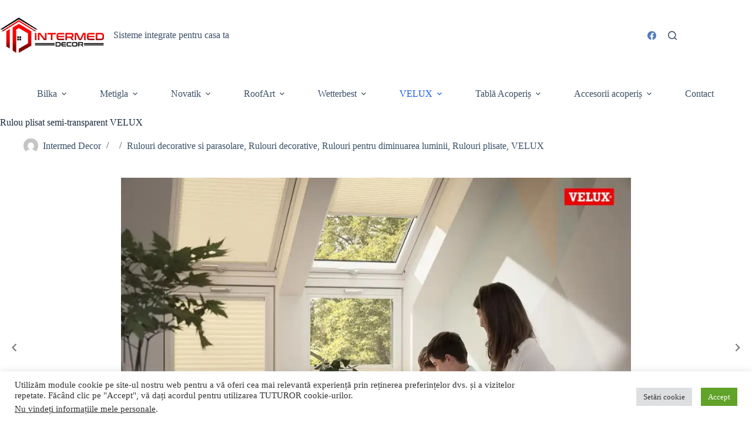

--- FILE ---
content_type: text/html; charset=UTF-8
request_url: https://intermeddecor.ro/rulou-plisat-semi-transparent-velux/
body_size: 27254
content:
<!doctype html>
<html lang="en-US" prefix="og: https://ogp.me/ns#">
<head>
	
	<meta charset="UTF-8">
	<meta name="viewport" content="width=device-width, initial-scale=1, maximum-scale=5, viewport-fit=cover">
	<link rel="profile" href="https://gmpg.org/xfn/11">

	<!-- Jetpack Site Verification Tags -->
<meta name="google-site-verification" content="1y85DI6TN7UEd_8HDBkP6L22IkkMlbRsSEC72PiR4Ro" />

<!-- Search Engine Optimization by Rank Math - https://rankmath.com/ -->
<title>Rulou plisat semi-transparent VELUX - Intermed Decor 2026</title>
<meta name="description" content="Ruloul semi-transparent oferă atât o atenuare a luminii, cât și intimitate, fiind alegerea perfectă pentru camere de zi cu activitatea pe parcursul zilei."/>
<meta name="robots" content="follow, index, max-snippet:-1, max-video-preview:-1, max-image-preview:large"/>
<link rel="canonical" href="https://intermeddecor.ro/rulou-plisat-semi-transparent-velux/" />
<meta property="og:locale" content="en_US" />
<meta property="og:type" content="article" />
<meta property="og:title" content="Rulou plisat semi-transparent VELUX - Intermed Decor 2026" />
<meta property="og:description" content="Ruloul semi-transparent oferă atât o atenuare a luminii, cât și intimitate, fiind alegerea perfectă pentru camere de zi cu activitatea pe parcursul zilei." />
<meta property="og:url" content="https://intermeddecor.ro/rulou-plisat-semi-transparent-velux/" />
<meta property="og:site_name" content="Intermed Decor" />
<meta property="article:publisher" content="https://www.facebook.com/INTERMEDDECOR" />
<meta property="article:section" content="Rulouri decorative si parasolare" />
<meta property="og:updated_time" content="2022-03-14T22:06:16+02:00" />
<meta property="og:image" content="https://i0.wp.com/intermeddecor.ro/wp-content/uploads/2021/09/Rulou-plisat-semi-transparent-5-1.jpg" />
<meta property="og:image:secure_url" content="https://i0.wp.com/intermeddecor.ro/wp-content/uploads/2021/09/Rulou-plisat-semi-transparent-5-1.jpg" />
<meta property="og:image:width" content="760" />
<meta property="og:image:height" content="920" />
<meta property="og:image:alt" content="Rulou plisat semi-transparent VELUX" />
<meta property="og:image:type" content="image/jpeg" />
<meta property="article:published_time" content="2021-09-27T23:01:18+03:00" />
<meta property="article:modified_time" content="2022-03-14T22:06:16+02:00" />
<meta name="twitter:card" content="summary_large_image" />
<meta name="twitter:title" content="Rulou plisat semi-transparent VELUX - Intermed Decor 2026" />
<meta name="twitter:description" content="Ruloul semi-transparent oferă atât o atenuare a luminii, cât și intimitate, fiind alegerea perfectă pentru camere de zi cu activitatea pe parcursul zilei." />
<meta name="twitter:image" content="https://i0.wp.com/intermeddecor.ro/wp-content/uploads/2021/09/Rulou-plisat-semi-transparent-5-1.jpg" />
<meta name="twitter:label1" content="Written by" />
<meta name="twitter:data1" content="Intermed Decor" />
<meta name="twitter:label2" content="Time to read" />
<meta name="twitter:data2" content="1 minute" />
<script type="application/ld+json" class="rank-math-schema">{"@context":"https://schema.org","@graph":[{"@type":"Place","@id":"https://intermeddecor.ro/#place","address":{"@type":"PostalAddress","streetAddress":"Depozitelor, 19","addressLocality":"Slatina","addressRegion":"Oltenia","postalCode":"230120","addressCountry":"Romania"}},{"@type":"Organization","@id":"https://intermeddecor.ro/#organization","name":"S.C. Intermed Decor S.R.L.","url":"https://intermeddecor.ro","sameAs":["https://www.facebook.com/INTERMEDDECOR"],"address":{"@type":"PostalAddress","streetAddress":"Depozitelor, 19","addressLocality":"Slatina","addressRegion":"Oltenia","postalCode":"230120","addressCountry":"Romania"},"logo":{"@type":"ImageObject","@id":"https://intermeddecor.ro/#logo","url":"https://intermeddecor.ro/wp-content/uploads/2022/05/logo-up.png","contentUrl":"https://intermeddecor.ro/wp-content/uploads/2022/05/logo-up.png","caption":"S.C. Intermed Decor S.R.L.","inLanguage":"en-US","width":"936","height":"317"},"contactPoint":[{"@type":"ContactPoint","telephone":"+40 748 234 954","contactType":"sales"}],"location":{"@id":"https://intermeddecor.ro/#place"}},{"@type":"WebSite","@id":"https://intermeddecor.ro/#website","url":"https://intermeddecor.ro","name":"S.C. Intermed Decor S.R.L.","publisher":{"@id":"https://intermeddecor.ro/#organization"},"inLanguage":"en-US"},{"@type":"ImageObject","@id":"https://i0.wp.com/intermeddecor.ro/wp-content/uploads/2021/09/Rulou-plisat-semi-transparent-5-1.jpg?fit=760%2C920&amp;ssl=1","url":"https://i0.wp.com/intermeddecor.ro/wp-content/uploads/2021/09/Rulou-plisat-semi-transparent-5-1.jpg?fit=760%2C920&amp;ssl=1","width":"760","height":"920","inLanguage":"en-US"},{"@type":"BreadcrumbList","@id":"https://intermeddecor.ro/rulou-plisat-semi-transparent-velux/#breadcrumb","itemListElement":[{"@type":"ListItem","position":"1","item":{"@id":"https://intermeddecor.ro","name":"Home"}},{"@type":"ListItem","position":"2","item":{"@id":"https://intermeddecor.ro/category/velux/rulouri-decorative-si-parasolare/","name":"Rulouri decorative si parasolare"}},{"@type":"ListItem","position":"3","item":{"@id":"https://intermeddecor.ro/rulou-plisat-semi-transparent-velux/","name":"Rulou plisat semi-transparent VELUX"}}]},{"@type":"WebPage","@id":"https://intermeddecor.ro/rulou-plisat-semi-transparent-velux/#webpage","url":"https://intermeddecor.ro/rulou-plisat-semi-transparent-velux/","name":"Rulou plisat semi-transparent VELUX - Intermed Decor 2026","datePublished":"2021-09-27T23:01:18+03:00","dateModified":"2022-03-14T22:06:16+02:00","isPartOf":{"@id":"https://intermeddecor.ro/#website"},"primaryImageOfPage":{"@id":"https://i0.wp.com/intermeddecor.ro/wp-content/uploads/2021/09/Rulou-plisat-semi-transparent-5-1.jpg?fit=760%2C920&amp;ssl=1"},"inLanguage":"en-US","breadcrumb":{"@id":"https://intermeddecor.ro/rulou-plisat-semi-transparent-velux/#breadcrumb"}},{"@type":"Person","@id":"https://intermeddecor.ro/rulou-plisat-semi-transparent-velux/#author","name":"Intermed Decor","image":{"@type":"ImageObject","@id":"https://secure.gravatar.com/avatar/f19803b310ccbbb1af76133cbf9dfc71ff6c04b37d6dcdcf90a8e4d4de251eb2?s=96&amp;d=mm&amp;r=g","url":"https://secure.gravatar.com/avatar/f19803b310ccbbb1af76133cbf9dfc71ff6c04b37d6dcdcf90a8e4d4de251eb2?s=96&amp;d=mm&amp;r=g","caption":"Intermed Decor","inLanguage":"en-US"},"sameAs":["https://intermeddecor.ro"],"worksFor":{"@id":"https://intermeddecor.ro/#organization"}},{"@type":"Article","headline":"Rulou plisat semi-transparent VELUX - Intermed Decor 2026","datePublished":"2021-09-27T23:01:18+03:00","dateModified":"2022-03-14T22:06:16+02:00","articleSection":"Rulouri decorative, Rulouri decorative si parasolare, Rulouri pentru diminuarea luminii, Rulouri plisate, VELUX","author":{"@id":"https://intermeddecor.ro/rulou-plisat-semi-transparent-velux/#author","name":"Intermed Decor"},"publisher":{"@id":"https://intermeddecor.ro/#organization"},"description":"Ruloul semi-transparent ofer\u0103 at\u00e2t o atenuare a luminii, c\u00e2t \u0219i intimitate, fiind alegerea perfect\u0103 pentru camere de zi cu activitatea pe parcursul zilei.","name":"Rulou plisat semi-transparent VELUX - Intermed Decor 2026","@id":"https://intermeddecor.ro/rulou-plisat-semi-transparent-velux/#richSnippet","isPartOf":{"@id":"https://intermeddecor.ro/rulou-plisat-semi-transparent-velux/#webpage"},"image":{"@id":"https://i0.wp.com/intermeddecor.ro/wp-content/uploads/2021/09/Rulou-plisat-semi-transparent-5-1.jpg?fit=760%2C920&amp;ssl=1"},"inLanguage":"en-US","mainEntityOfPage":{"@id":"https://intermeddecor.ro/rulou-plisat-semi-transparent-velux/#webpage"}}]}</script>
<!-- /Rank Math WordPress SEO plugin -->

<link rel='dns-prefetch' href='//stats.wp.com' />
<link rel='preconnect' href='//i0.wp.com' />
<link rel='preconnect' href='//c0.wp.com' />
<link rel="alternate" type="application/rss+xml" title="Intermed Decor &raquo; Feed" href="https://intermeddecor.ro/feed/" />
<link rel="alternate" type="application/rss+xml" title="Intermed Decor &raquo; Comments Feed" href="https://intermeddecor.ro/comments/feed/" />
<link rel="alternate" title="oEmbed (JSON)" type="application/json+oembed" href="https://intermeddecor.ro/wp-json/oembed/1.0/embed?url=https%3A%2F%2Fintermeddecor.ro%2Frulou-plisat-semi-transparent-velux%2F" />
<link rel="alternate" title="oEmbed (XML)" type="text/xml+oembed" href="https://intermeddecor.ro/wp-json/oembed/1.0/embed?url=https%3A%2F%2Fintermeddecor.ro%2Frulou-plisat-semi-transparent-velux%2F&#038;format=xml" />
<style id='wp-img-auto-sizes-contain-inline-css'>
img:is([sizes=auto i],[sizes^="auto," i]){contain-intrinsic-size:3000px 1500px}
/*# sourceURL=wp-img-auto-sizes-contain-inline-css */
</style>

<link rel='stylesheet' id='wpacu-combined-css-head-1' href='https://intermeddecor.ro/wp-content/cache/asset-cleanup/css/head-c15563ae97abce6cea8904cca2c0a9d117fe27d8.css' type='text/css' media='all' />
<link rel='stylesheet' id='wp-block-library-css' href='https://c0.wp.com/c/6.9/wp-includes/css/dist/block-library/style.min.css' media='all' />

<style   data-wpacu-inline-css-file='1'>
.slick-slider{position:relative;display:block;box-sizing:border-box;-webkit-user-select:none;-moz-user-select:none;-ms-user-select:none;user-select:none;-webkit-touch-callout:none;-khtml-user-select:none;-ms-touch-action:pan-y;touch-action:pan-y;-webkit-tap-highlight-color:transparent}.slick-list{position:relative;display:block;overflow:hidden;margin:0;padding:0}.slick-list:focus{outline:0}.slick-list.dragging{cursor:pointer;cursor:hand}.slick-slider .slick-list,.slick-slider .slick-track{-webkit-transform:translate3d(0,0,0);-moz-transform:translate3d(0,0,0);-ms-transform:translate3d(0,0,0);-o-transform:translate3d(0,0,0);transform:translate3d(0,0,0)}.slick-track{position:relative;top:0;left:0;display:block;margin-left:auto;margin-right:auto}.slick-track:after,.slick-track:before{display:table;content:''}.slick-track:after{clear:both}.slick-loading .slick-track{visibility:hidden}.slick-slide{display:none;float:left;height:100%;min-height:1px}[dir=rtl] .slick-slide{float:right}.slick-slide img{display:block}.slick-slide.slick-loading img{display:none}.slick-slide.dragging img{pointer-events:none}.slick-initialized .slick-slide{display:block}.slick-loading .slick-slide{visibility:hidden}.slick-vertical .slick-slide{display:block;height:auto;border:1px solid transparent}.slick-arrow.slick-hidden{display:none}
</style>
<link rel='stylesheet' id='mediaelement-css' href='https://c0.wp.com/c/6.9/wp-includes/js/mediaelement/mediaelementplayer-legacy.min.css' media='all' />
<link rel='stylesheet' id='wp-mediaelement-css' href='https://c0.wp.com/c/6.9/wp-includes/js/mediaelement/wp-mediaelement.min.css' media='all' />
<style id='jetpack-sharing-buttons-style-inline-css'>
.jetpack-sharing-buttons__services-list{display:flex;flex-direction:row;flex-wrap:wrap;gap:0;list-style-type:none;margin:5px;padding:0}.jetpack-sharing-buttons__services-list.has-small-icon-size{font-size:12px}.jetpack-sharing-buttons__services-list.has-normal-icon-size{font-size:16px}.jetpack-sharing-buttons__services-list.has-large-icon-size{font-size:24px}.jetpack-sharing-buttons__services-list.has-huge-icon-size{font-size:36px}@media print{.jetpack-sharing-buttons__services-list{display:none!important}}.editor-styles-wrapper .wp-block-jetpack-sharing-buttons{gap:0;padding-inline-start:0}ul.jetpack-sharing-buttons__services-list.has-background{padding:1.25em 2.375em}
/*# sourceURL=https://intermeddecor.ro/wp-content/plugins/jetpack/_inc/blocks/sharing-buttons/view.css */
</style>



<link rel='stylesheet' id='wp-components-css' href='https://c0.wp.com/c/6.9/wp-includes/css/dist/components/style.min.css' media='all' />
<link rel='stylesheet' id='wp-preferences-css' href='https://c0.wp.com/c/6.9/wp-includes/css/dist/preferences/style.min.css' media='all' />
<link rel='stylesheet' id='wp-block-editor-css' href='https://c0.wp.com/c/6.9/wp-includes/css/dist/block-editor/style.min.css' media='all' />
<link rel='stylesheet' id='wp-reusable-blocks-css' href='https://c0.wp.com/c/6.9/wp-includes/css/dist/reusable-blocks/style.min.css' media='all' />
<link rel='stylesheet' id='wp-patterns-css' href='https://c0.wp.com/c/6.9/wp-includes/css/dist/patterns/style.min.css' media='all' />
<link rel='stylesheet' id='wp-editor-css' href='https://c0.wp.com/c/6.9/wp-includes/css/dist/editor/style.min.css' media='all' />

<style id='global-styles-inline-css'>
:root{--wp--preset--aspect-ratio--square: 1;--wp--preset--aspect-ratio--4-3: 4/3;--wp--preset--aspect-ratio--3-4: 3/4;--wp--preset--aspect-ratio--3-2: 3/2;--wp--preset--aspect-ratio--2-3: 2/3;--wp--preset--aspect-ratio--16-9: 16/9;--wp--preset--aspect-ratio--9-16: 9/16;--wp--preset--color--black: #000000;--wp--preset--color--cyan-bluish-gray: #abb8c3;--wp--preset--color--white: #ffffff;--wp--preset--color--pale-pink: #f78da7;--wp--preset--color--vivid-red: #cf2e2e;--wp--preset--color--luminous-vivid-orange: #ff6900;--wp--preset--color--luminous-vivid-amber: #fcb900;--wp--preset--color--light-green-cyan: #7bdcb5;--wp--preset--color--vivid-green-cyan: #00d084;--wp--preset--color--pale-cyan-blue: #8ed1fc;--wp--preset--color--vivid-cyan-blue: #0693e3;--wp--preset--color--vivid-purple: #9b51e0;--wp--preset--color--palette-color-1: var(--theme-palette-color-1, #2872fa);--wp--preset--color--palette-color-2: var(--theme-palette-color-2, #1559ed);--wp--preset--color--palette-color-3: var(--theme-palette-color-3, #3A4F66);--wp--preset--color--palette-color-4: var(--theme-palette-color-4, #192a3d);--wp--preset--color--palette-color-5: var(--theme-palette-color-5, #e1e8ed);--wp--preset--color--palette-color-6: var(--theme-palette-color-6, #f2f5f7);--wp--preset--color--palette-color-7: var(--theme-palette-color-7, #FAFBFC);--wp--preset--color--palette-color-8: var(--theme-palette-color-8, #ffffff);--wp--preset--gradient--vivid-cyan-blue-to-vivid-purple: linear-gradient(135deg,rgb(6,147,227) 0%,rgb(155,81,224) 100%);--wp--preset--gradient--light-green-cyan-to-vivid-green-cyan: linear-gradient(135deg,rgb(122,220,180) 0%,rgb(0,208,130) 100%);--wp--preset--gradient--luminous-vivid-amber-to-luminous-vivid-orange: linear-gradient(135deg,rgb(252,185,0) 0%,rgb(255,105,0) 100%);--wp--preset--gradient--luminous-vivid-orange-to-vivid-red: linear-gradient(135deg,rgb(255,105,0) 0%,rgb(207,46,46) 100%);--wp--preset--gradient--very-light-gray-to-cyan-bluish-gray: linear-gradient(135deg,rgb(238,238,238) 0%,rgb(169,184,195) 100%);--wp--preset--gradient--cool-to-warm-spectrum: linear-gradient(135deg,rgb(74,234,220) 0%,rgb(151,120,209) 20%,rgb(207,42,186) 40%,rgb(238,44,130) 60%,rgb(251,105,98) 80%,rgb(254,248,76) 100%);--wp--preset--gradient--blush-light-purple: linear-gradient(135deg,rgb(255,206,236) 0%,rgb(152,150,240) 100%);--wp--preset--gradient--blush-bordeaux: linear-gradient(135deg,rgb(254,205,165) 0%,rgb(254,45,45) 50%,rgb(107,0,62) 100%);--wp--preset--gradient--luminous-dusk: linear-gradient(135deg,rgb(255,203,112) 0%,rgb(199,81,192) 50%,rgb(65,88,208) 100%);--wp--preset--gradient--pale-ocean: linear-gradient(135deg,rgb(255,245,203) 0%,rgb(182,227,212) 50%,rgb(51,167,181) 100%);--wp--preset--gradient--electric-grass: linear-gradient(135deg,rgb(202,248,128) 0%,rgb(113,206,126) 100%);--wp--preset--gradient--midnight: linear-gradient(135deg,rgb(2,3,129) 0%,rgb(40,116,252) 100%);--wp--preset--gradient--juicy-peach: linear-gradient(to right, #ffecd2 0%, #fcb69f 100%);--wp--preset--gradient--young-passion: linear-gradient(to right, #ff8177 0%, #ff867a 0%, #ff8c7f 21%, #f99185 52%, #cf556c 78%, #b12a5b 100%);--wp--preset--gradient--true-sunset: linear-gradient(to right, #fa709a 0%, #fee140 100%);--wp--preset--gradient--morpheus-den: linear-gradient(to top, #30cfd0 0%, #330867 100%);--wp--preset--gradient--plum-plate: linear-gradient(135deg, #667eea 0%, #764ba2 100%);--wp--preset--gradient--aqua-splash: linear-gradient(15deg, #13547a 0%, #80d0c7 100%);--wp--preset--gradient--love-kiss: linear-gradient(to top, #ff0844 0%, #ffb199 100%);--wp--preset--gradient--new-retrowave: linear-gradient(to top, #3b41c5 0%, #a981bb 49%, #ffc8a9 100%);--wp--preset--gradient--plum-bath: linear-gradient(to top, #cc208e 0%, #6713d2 100%);--wp--preset--gradient--high-flight: linear-gradient(to right, #0acffe 0%, #495aff 100%);--wp--preset--gradient--teen-party: linear-gradient(-225deg, #FF057C 0%, #8D0B93 50%, #321575 100%);--wp--preset--gradient--fabled-sunset: linear-gradient(-225deg, #231557 0%, #44107A 29%, #FF1361 67%, #FFF800 100%);--wp--preset--gradient--arielle-smile: radial-gradient(circle 248px at center, #16d9e3 0%, #30c7ec 47%, #46aef7 100%);--wp--preset--gradient--itmeo-branding: linear-gradient(180deg, #2af598 0%, #009efd 100%);--wp--preset--gradient--deep-blue: linear-gradient(to right, #6a11cb 0%, #2575fc 100%);--wp--preset--gradient--strong-bliss: linear-gradient(to right, #f78ca0 0%, #f9748f 19%, #fd868c 60%, #fe9a8b 100%);--wp--preset--gradient--sweet-period: linear-gradient(to top, #3f51b1 0%, #5a55ae 13%, #7b5fac 25%, #8f6aae 38%, #a86aa4 50%, #cc6b8e 62%, #f18271 75%, #f3a469 87%, #f7c978 100%);--wp--preset--gradient--purple-division: linear-gradient(to top, #7028e4 0%, #e5b2ca 100%);--wp--preset--gradient--cold-evening: linear-gradient(to top, #0c3483 0%, #a2b6df 100%, #6b8cce 100%, #a2b6df 100%);--wp--preset--gradient--mountain-rock: linear-gradient(to right, #868f96 0%, #596164 100%);--wp--preset--gradient--desert-hump: linear-gradient(to top, #c79081 0%, #dfa579 100%);--wp--preset--gradient--ethernal-constance: linear-gradient(to top, #09203f 0%, #537895 100%);--wp--preset--gradient--happy-memories: linear-gradient(-60deg, #ff5858 0%, #f09819 100%);--wp--preset--gradient--grown-early: linear-gradient(to top, #0ba360 0%, #3cba92 100%);--wp--preset--gradient--morning-salad: linear-gradient(-225deg, #B7F8DB 0%, #50A7C2 100%);--wp--preset--gradient--night-call: linear-gradient(-225deg, #AC32E4 0%, #7918F2 48%, #4801FF 100%);--wp--preset--gradient--mind-crawl: linear-gradient(-225deg, #473B7B 0%, #3584A7 51%, #30D2BE 100%);--wp--preset--gradient--angel-care: linear-gradient(-225deg, #FFE29F 0%, #FFA99F 48%, #FF719A 100%);--wp--preset--gradient--juicy-cake: linear-gradient(to top, #e14fad 0%, #f9d423 100%);--wp--preset--gradient--rich-metal: linear-gradient(to right, #d7d2cc 0%, #304352 100%);--wp--preset--gradient--mole-hall: linear-gradient(-20deg, #616161 0%, #9bc5c3 100%);--wp--preset--gradient--cloudy-knoxville: linear-gradient(120deg, #fdfbfb 0%, #ebedee 100%);--wp--preset--gradient--soft-grass: linear-gradient(to top, #c1dfc4 0%, #deecdd 100%);--wp--preset--gradient--saint-petersburg: linear-gradient(135deg, #f5f7fa 0%, #c3cfe2 100%);--wp--preset--gradient--everlasting-sky: linear-gradient(135deg, #fdfcfb 0%, #e2d1c3 100%);--wp--preset--gradient--kind-steel: linear-gradient(-20deg, #e9defa 0%, #fbfcdb 100%);--wp--preset--gradient--over-sun: linear-gradient(60deg, #abecd6 0%, #fbed96 100%);--wp--preset--gradient--premium-white: linear-gradient(to top, #d5d4d0 0%, #d5d4d0 1%, #eeeeec 31%, #efeeec 75%, #e9e9e7 100%);--wp--preset--gradient--clean-mirror: linear-gradient(45deg, #93a5cf 0%, #e4efe9 100%);--wp--preset--gradient--wild-apple: linear-gradient(to top, #d299c2 0%, #fef9d7 100%);--wp--preset--gradient--snow-again: linear-gradient(to top, #e6e9f0 0%, #eef1f5 100%);--wp--preset--gradient--confident-cloud: linear-gradient(to top, #dad4ec 0%, #dad4ec 1%, #f3e7e9 100%);--wp--preset--gradient--glass-water: linear-gradient(to top, #dfe9f3 0%, white 100%);--wp--preset--gradient--perfect-white: linear-gradient(-225deg, #E3FDF5 0%, #FFE6FA 100%);--wp--preset--font-size--small: 13px;--wp--preset--font-size--medium: 20px;--wp--preset--font-size--large: clamp(22px, 1.375rem + ((1vw - 3.2px) * 0.625), 30px);--wp--preset--font-size--x-large: clamp(30px, 1.875rem + ((1vw - 3.2px) * 1.563), 50px);--wp--preset--font-size--xx-large: clamp(45px, 2.813rem + ((1vw - 3.2px) * 2.734), 80px);--wp--preset--spacing--20: 0.44rem;--wp--preset--spacing--30: 0.67rem;--wp--preset--spacing--40: 1rem;--wp--preset--spacing--50: 1.5rem;--wp--preset--spacing--60: 2.25rem;--wp--preset--spacing--70: 3.38rem;--wp--preset--spacing--80: 5.06rem;--wp--preset--shadow--natural: 6px 6px 9px rgba(0, 0, 0, 0.2);--wp--preset--shadow--deep: 12px 12px 50px rgba(0, 0, 0, 0.4);--wp--preset--shadow--sharp: 6px 6px 0px rgba(0, 0, 0, 0.2);--wp--preset--shadow--outlined: 6px 6px 0px -3px rgb(255, 255, 255), 6px 6px rgb(0, 0, 0);--wp--preset--shadow--crisp: 6px 6px 0px rgb(0, 0, 0);}:root { --wp--style--global--content-size: var(--theme-block-max-width);--wp--style--global--wide-size: var(--theme-block-wide-max-width); }:where(body) { margin: 0; }.wp-site-blocks > .alignleft { float: left; margin-right: 2em; }.wp-site-blocks > .alignright { float: right; margin-left: 2em; }.wp-site-blocks > .aligncenter { justify-content: center; margin-left: auto; margin-right: auto; }:where(.wp-site-blocks) > * { margin-block-start: var(--theme-content-spacing); margin-block-end: 0; }:where(.wp-site-blocks) > :first-child { margin-block-start: 0; }:where(.wp-site-blocks) > :last-child { margin-block-end: 0; }:root { --wp--style--block-gap: var(--theme-content-spacing); }:root :where(.is-layout-flow) > :first-child{margin-block-start: 0;}:root :where(.is-layout-flow) > :last-child{margin-block-end: 0;}:root :where(.is-layout-flow) > *{margin-block-start: var(--theme-content-spacing);margin-block-end: 0;}:root :where(.is-layout-constrained) > :first-child{margin-block-start: 0;}:root :where(.is-layout-constrained) > :last-child{margin-block-end: 0;}:root :where(.is-layout-constrained) > *{margin-block-start: var(--theme-content-spacing);margin-block-end: 0;}:root :where(.is-layout-flex){gap: var(--theme-content-spacing);}:root :where(.is-layout-grid){gap: var(--theme-content-spacing);}.is-layout-flow > .alignleft{float: left;margin-inline-start: 0;margin-inline-end: 2em;}.is-layout-flow > .alignright{float: right;margin-inline-start: 2em;margin-inline-end: 0;}.is-layout-flow > .aligncenter{margin-left: auto !important;margin-right: auto !important;}.is-layout-constrained > .alignleft{float: left;margin-inline-start: 0;margin-inline-end: 2em;}.is-layout-constrained > .alignright{float: right;margin-inline-start: 2em;margin-inline-end: 0;}.is-layout-constrained > .aligncenter{margin-left: auto !important;margin-right: auto !important;}.is-layout-constrained > :where(:not(.alignleft):not(.alignright):not(.alignfull)){max-width: var(--wp--style--global--content-size);margin-left: auto !important;margin-right: auto !important;}.is-layout-constrained > .alignwide{max-width: var(--wp--style--global--wide-size);}body .is-layout-flex{display: flex;}.is-layout-flex{flex-wrap: wrap;align-items: center;}.is-layout-flex > :is(*, div){margin: 0;}body .is-layout-grid{display: grid;}.is-layout-grid > :is(*, div){margin: 0;}body{padding-top: 0px;padding-right: 0px;padding-bottom: 0px;padding-left: 0px;}:root :where(.wp-element-button, .wp-block-button__link){font-style: inherit;font-weight: inherit;letter-spacing: inherit;text-transform: inherit;}.has-black-color{color: var(--wp--preset--color--black) !important;}.has-cyan-bluish-gray-color{color: var(--wp--preset--color--cyan-bluish-gray) !important;}.has-white-color{color: var(--wp--preset--color--white) !important;}.has-pale-pink-color{color: var(--wp--preset--color--pale-pink) !important;}.has-vivid-red-color{color: var(--wp--preset--color--vivid-red) !important;}.has-luminous-vivid-orange-color{color: var(--wp--preset--color--luminous-vivid-orange) !important;}.has-luminous-vivid-amber-color{color: var(--wp--preset--color--luminous-vivid-amber) !important;}.has-light-green-cyan-color{color: var(--wp--preset--color--light-green-cyan) !important;}.has-vivid-green-cyan-color{color: var(--wp--preset--color--vivid-green-cyan) !important;}.has-pale-cyan-blue-color{color: var(--wp--preset--color--pale-cyan-blue) !important;}.has-vivid-cyan-blue-color{color: var(--wp--preset--color--vivid-cyan-blue) !important;}.has-vivid-purple-color{color: var(--wp--preset--color--vivid-purple) !important;}.has-palette-color-1-color{color: var(--wp--preset--color--palette-color-1) !important;}.has-palette-color-2-color{color: var(--wp--preset--color--palette-color-2) !important;}.has-palette-color-3-color{color: var(--wp--preset--color--palette-color-3) !important;}.has-palette-color-4-color{color: var(--wp--preset--color--palette-color-4) !important;}.has-palette-color-5-color{color: var(--wp--preset--color--palette-color-5) !important;}.has-palette-color-6-color{color: var(--wp--preset--color--palette-color-6) !important;}.has-palette-color-7-color{color: var(--wp--preset--color--palette-color-7) !important;}.has-palette-color-8-color{color: var(--wp--preset--color--palette-color-8) !important;}.has-black-background-color{background-color: var(--wp--preset--color--black) !important;}.has-cyan-bluish-gray-background-color{background-color: var(--wp--preset--color--cyan-bluish-gray) !important;}.has-white-background-color{background-color: var(--wp--preset--color--white) !important;}.has-pale-pink-background-color{background-color: var(--wp--preset--color--pale-pink) !important;}.has-vivid-red-background-color{background-color: var(--wp--preset--color--vivid-red) !important;}.has-luminous-vivid-orange-background-color{background-color: var(--wp--preset--color--luminous-vivid-orange) !important;}.has-luminous-vivid-amber-background-color{background-color: var(--wp--preset--color--luminous-vivid-amber) !important;}.has-light-green-cyan-background-color{background-color: var(--wp--preset--color--light-green-cyan) !important;}.has-vivid-green-cyan-background-color{background-color: var(--wp--preset--color--vivid-green-cyan) !important;}.has-pale-cyan-blue-background-color{background-color: var(--wp--preset--color--pale-cyan-blue) !important;}.has-vivid-cyan-blue-background-color{background-color: var(--wp--preset--color--vivid-cyan-blue) !important;}.has-vivid-purple-background-color{background-color: var(--wp--preset--color--vivid-purple) !important;}.has-palette-color-1-background-color{background-color: var(--wp--preset--color--palette-color-1) !important;}.has-palette-color-2-background-color{background-color: var(--wp--preset--color--palette-color-2) !important;}.has-palette-color-3-background-color{background-color: var(--wp--preset--color--palette-color-3) !important;}.has-palette-color-4-background-color{background-color: var(--wp--preset--color--palette-color-4) !important;}.has-palette-color-5-background-color{background-color: var(--wp--preset--color--palette-color-5) !important;}.has-palette-color-6-background-color{background-color: var(--wp--preset--color--palette-color-6) !important;}.has-palette-color-7-background-color{background-color: var(--wp--preset--color--palette-color-7) !important;}.has-palette-color-8-background-color{background-color: var(--wp--preset--color--palette-color-8) !important;}.has-black-border-color{border-color: var(--wp--preset--color--black) !important;}.has-cyan-bluish-gray-border-color{border-color: var(--wp--preset--color--cyan-bluish-gray) !important;}.has-white-border-color{border-color: var(--wp--preset--color--white) !important;}.has-pale-pink-border-color{border-color: var(--wp--preset--color--pale-pink) !important;}.has-vivid-red-border-color{border-color: var(--wp--preset--color--vivid-red) !important;}.has-luminous-vivid-orange-border-color{border-color: var(--wp--preset--color--luminous-vivid-orange) !important;}.has-luminous-vivid-amber-border-color{border-color: var(--wp--preset--color--luminous-vivid-amber) !important;}.has-light-green-cyan-border-color{border-color: var(--wp--preset--color--light-green-cyan) !important;}.has-vivid-green-cyan-border-color{border-color: var(--wp--preset--color--vivid-green-cyan) !important;}.has-pale-cyan-blue-border-color{border-color: var(--wp--preset--color--pale-cyan-blue) !important;}.has-vivid-cyan-blue-border-color{border-color: var(--wp--preset--color--vivid-cyan-blue) !important;}.has-vivid-purple-border-color{border-color: var(--wp--preset--color--vivid-purple) !important;}.has-palette-color-1-border-color{border-color: var(--wp--preset--color--palette-color-1) !important;}.has-palette-color-2-border-color{border-color: var(--wp--preset--color--palette-color-2) !important;}.has-palette-color-3-border-color{border-color: var(--wp--preset--color--palette-color-3) !important;}.has-palette-color-4-border-color{border-color: var(--wp--preset--color--palette-color-4) !important;}.has-palette-color-5-border-color{border-color: var(--wp--preset--color--palette-color-5) !important;}.has-palette-color-6-border-color{border-color: var(--wp--preset--color--palette-color-6) !important;}.has-palette-color-7-border-color{border-color: var(--wp--preset--color--palette-color-7) !important;}.has-palette-color-8-border-color{border-color: var(--wp--preset--color--palette-color-8) !important;}.has-vivid-cyan-blue-to-vivid-purple-gradient-background{background: var(--wp--preset--gradient--vivid-cyan-blue-to-vivid-purple) !important;}.has-light-green-cyan-to-vivid-green-cyan-gradient-background{background: var(--wp--preset--gradient--light-green-cyan-to-vivid-green-cyan) !important;}.has-luminous-vivid-amber-to-luminous-vivid-orange-gradient-background{background: var(--wp--preset--gradient--luminous-vivid-amber-to-luminous-vivid-orange) !important;}.has-luminous-vivid-orange-to-vivid-red-gradient-background{background: var(--wp--preset--gradient--luminous-vivid-orange-to-vivid-red) !important;}.has-very-light-gray-to-cyan-bluish-gray-gradient-background{background: var(--wp--preset--gradient--very-light-gray-to-cyan-bluish-gray) !important;}.has-cool-to-warm-spectrum-gradient-background{background: var(--wp--preset--gradient--cool-to-warm-spectrum) !important;}.has-blush-light-purple-gradient-background{background: var(--wp--preset--gradient--blush-light-purple) !important;}.has-blush-bordeaux-gradient-background{background: var(--wp--preset--gradient--blush-bordeaux) !important;}.has-luminous-dusk-gradient-background{background: var(--wp--preset--gradient--luminous-dusk) !important;}.has-pale-ocean-gradient-background{background: var(--wp--preset--gradient--pale-ocean) !important;}.has-electric-grass-gradient-background{background: var(--wp--preset--gradient--electric-grass) !important;}.has-midnight-gradient-background{background: var(--wp--preset--gradient--midnight) !important;}.has-juicy-peach-gradient-background{background: var(--wp--preset--gradient--juicy-peach) !important;}.has-young-passion-gradient-background{background: var(--wp--preset--gradient--young-passion) !important;}.has-true-sunset-gradient-background{background: var(--wp--preset--gradient--true-sunset) !important;}.has-morpheus-den-gradient-background{background: var(--wp--preset--gradient--morpheus-den) !important;}.has-plum-plate-gradient-background{background: var(--wp--preset--gradient--plum-plate) !important;}.has-aqua-splash-gradient-background{background: var(--wp--preset--gradient--aqua-splash) !important;}.has-love-kiss-gradient-background{background: var(--wp--preset--gradient--love-kiss) !important;}.has-new-retrowave-gradient-background{background: var(--wp--preset--gradient--new-retrowave) !important;}.has-plum-bath-gradient-background{background: var(--wp--preset--gradient--plum-bath) !important;}.has-high-flight-gradient-background{background: var(--wp--preset--gradient--high-flight) !important;}.has-teen-party-gradient-background{background: var(--wp--preset--gradient--teen-party) !important;}.has-fabled-sunset-gradient-background{background: var(--wp--preset--gradient--fabled-sunset) !important;}.has-arielle-smile-gradient-background{background: var(--wp--preset--gradient--arielle-smile) !important;}.has-itmeo-branding-gradient-background{background: var(--wp--preset--gradient--itmeo-branding) !important;}.has-deep-blue-gradient-background{background: var(--wp--preset--gradient--deep-blue) !important;}.has-strong-bliss-gradient-background{background: var(--wp--preset--gradient--strong-bliss) !important;}.has-sweet-period-gradient-background{background: var(--wp--preset--gradient--sweet-period) !important;}.has-purple-division-gradient-background{background: var(--wp--preset--gradient--purple-division) !important;}.has-cold-evening-gradient-background{background: var(--wp--preset--gradient--cold-evening) !important;}.has-mountain-rock-gradient-background{background: var(--wp--preset--gradient--mountain-rock) !important;}.has-desert-hump-gradient-background{background: var(--wp--preset--gradient--desert-hump) !important;}.has-ethernal-constance-gradient-background{background: var(--wp--preset--gradient--ethernal-constance) !important;}.has-happy-memories-gradient-background{background: var(--wp--preset--gradient--happy-memories) !important;}.has-grown-early-gradient-background{background: var(--wp--preset--gradient--grown-early) !important;}.has-morning-salad-gradient-background{background: var(--wp--preset--gradient--morning-salad) !important;}.has-night-call-gradient-background{background: var(--wp--preset--gradient--night-call) !important;}.has-mind-crawl-gradient-background{background: var(--wp--preset--gradient--mind-crawl) !important;}.has-angel-care-gradient-background{background: var(--wp--preset--gradient--angel-care) !important;}.has-juicy-cake-gradient-background{background: var(--wp--preset--gradient--juicy-cake) !important;}.has-rich-metal-gradient-background{background: var(--wp--preset--gradient--rich-metal) !important;}.has-mole-hall-gradient-background{background: var(--wp--preset--gradient--mole-hall) !important;}.has-cloudy-knoxville-gradient-background{background: var(--wp--preset--gradient--cloudy-knoxville) !important;}.has-soft-grass-gradient-background{background: var(--wp--preset--gradient--soft-grass) !important;}.has-saint-petersburg-gradient-background{background: var(--wp--preset--gradient--saint-petersburg) !important;}.has-everlasting-sky-gradient-background{background: var(--wp--preset--gradient--everlasting-sky) !important;}.has-kind-steel-gradient-background{background: var(--wp--preset--gradient--kind-steel) !important;}.has-over-sun-gradient-background{background: var(--wp--preset--gradient--over-sun) !important;}.has-premium-white-gradient-background{background: var(--wp--preset--gradient--premium-white) !important;}.has-clean-mirror-gradient-background{background: var(--wp--preset--gradient--clean-mirror) !important;}.has-wild-apple-gradient-background{background: var(--wp--preset--gradient--wild-apple) !important;}.has-snow-again-gradient-background{background: var(--wp--preset--gradient--snow-again) !important;}.has-confident-cloud-gradient-background{background: var(--wp--preset--gradient--confident-cloud) !important;}.has-glass-water-gradient-background{background: var(--wp--preset--gradient--glass-water) !important;}.has-perfect-white-gradient-background{background: var(--wp--preset--gradient--perfect-white) !important;}.has-small-font-size{font-size: var(--wp--preset--font-size--small) !important;}.has-medium-font-size{font-size: var(--wp--preset--font-size--medium) !important;}.has-large-font-size{font-size: var(--wp--preset--font-size--large) !important;}.has-x-large-font-size{font-size: var(--wp--preset--font-size--x-large) !important;}.has-xx-large-font-size{font-size: var(--wp--preset--font-size--xx-large) !important;}
:root :where(.wp-block-pullquote){font-size: clamp(0.984em, 0.984rem + ((1vw - 0.2em) * 0.645), 1.5em);line-height: 1.6;}
/*# sourceURL=global-styles-inline-css */
</style>
<style   data-wpacu-inline-css-file='1'>
/*!/wp-content/plugins/contact-form-7/includes/css/styles.css*/.wpcf7 .screen-reader-response{position:absolute;overflow:hidden;clip:rect(1px,1px,1px,1px);clip-path:inset(50%);height:1px;width:1px;margin:-1px;padding:0;border:0;word-wrap:normal!important}.wpcf7 .hidden-fields-container{display:none}.wpcf7 form .wpcf7-response-output{margin:2em .5em 1em;padding:.2em 1em;border:2px solid #00a0d2}.wpcf7 form.init .wpcf7-response-output,.wpcf7 form.resetting .wpcf7-response-output,.wpcf7 form.submitting .wpcf7-response-output{display:none}.wpcf7 form.sent .wpcf7-response-output{border-color:#46b450}.wpcf7 form.failed .wpcf7-response-output,.wpcf7 form.aborted .wpcf7-response-output{border-color:#dc3232}.wpcf7 form.spam .wpcf7-response-output{border-color:#f56e28}.wpcf7 form.invalid .wpcf7-response-output,.wpcf7 form.unaccepted .wpcf7-response-output,.wpcf7 form.payment-required .wpcf7-response-output{border-color:#ffb900}.wpcf7-form-control-wrap{position:relative}.wpcf7-not-valid-tip{color:#dc3232;font-size:1em;font-weight:400;display:block}.use-floating-validation-tip .wpcf7-not-valid-tip{position:relative;top:-2ex;left:1em;z-index:100;border:1px solid #dc3232;background:#fff;padding:.2em .8em;width:24em}.wpcf7-list-item{display:inline-block;margin:0 0 0 1em}.wpcf7-list-item-label::before,.wpcf7-list-item-label::after{content:" "}.wpcf7-spinner{visibility:hidden;display:inline-block;background-color:#23282d;opacity:.75;width:24px;height:24px;border:none;border-radius:100%;padding:0;margin:0 24px;position:relative}form.submitting .wpcf7-spinner{visibility:visible}.wpcf7-spinner::before{content:'';position:absolute;background-color:#fbfbfc;top:4px;left:4px;width:6px;height:6px;border:none;border-radius:100%;transform-origin:8px 8px;animation-name:spin;animation-duration:1000ms;animation-timing-function:linear;animation-iteration-count:infinite}@media (prefers-reduced-motion:reduce){.wpcf7-spinner::before{animation-name:blink;animation-duration:2000ms}}@keyframes spin{from{transform:rotate(0deg)}to{transform:rotate(360deg)}}@keyframes blink{from{opacity:0}50%{opacity:1}to{opacity:0}}.wpcf7 [inert]{opacity:.5}.wpcf7 input[type="file"]{cursor:pointer}.wpcf7 input[type="file"]:disabled{cursor:default}.wpcf7 .wpcf7-submit:disabled{cursor:not-allowed}.wpcf7 input[type="url"],.wpcf7 input[type="email"],.wpcf7 input[type="tel"]{direction:ltr}.wpcf7-reflection>output{display:list-item;list-style:none}.wpcf7-reflection>output[hidden]{display:none}
</style>
<style   data-wpacu-inline-css-file='1'>
/*!/wp-content/plugins/cookie-law-info/legacy/public/css/cookie-law-info-public.css*/#cookie-law-info-bar{font-size:15px;margin:0 auto;padding:12px 10px;position:absolute;text-align:center;box-sizing:border-box;width:100%;z-index:9999;display:none;left:0;font-weight:300;box-shadow:0 -1px 10px 0 rgb(172 171 171 / .3)}#cookie-law-info-again{font-size:10pt;margin:0;padding:5px 10px;text-align:center;z-index:9999;cursor:pointer;box-shadow:#161616 2px 2px 5px 2px}#cookie-law-info-bar span{vertical-align:middle}.cli-plugin-button,.cli-plugin-button:visited{display:inline-block;padding:9px 12px;color:#fff;text-decoration:none;position:relative;cursor:pointer;margin-left:5px;text-decoration:none}.cli-plugin-main-link{margin-left:0;font-weight:550;text-decoration:underline}.cli-plugin-button:hover{background-color:#111;color:#fff;text-decoration:none}.small.cli-plugin-button,.small.cli-plugin-button:visited{font-size:11px}.cli-plugin-button,.cli-plugin-button:visited,.medium.cli-plugin-button,.medium.cli-plugin-button:visited{font-size:13px;font-weight:400;line-height:1}.large.cli-plugin-button,.large.cli-plugin-button:visited{font-size:14px;padding:8px 14px 9px}.super.cli-plugin-button,.super.cli-plugin-button:visited{font-size:34px;padding:8px 14px 9px}.pink.cli-plugin-button,.magenta.cli-plugin-button:visited{background-color:#e22092}.pink.cli-plugin-button:hover{background-color:#c81e82}.green.cli-plugin-button,.green.cli-plugin-button:visited{background-color:#91bd09}.green.cli-plugin-button:hover{background-color:#749a02}.red.cli-plugin-button,.red.cli-plugin-button:visited{background-color:#e62727}.red.cli-plugin-button:hover{background-color:#cf2525}.orange.cli-plugin-button,.orange.cli-plugin-button:visited{background-color:#ff5c00}.orange.cli-plugin-button:hover{background-color:#d45500}.blue.cli-plugin-button,.blue.cli-plugin-button:visited{background-color:#2981e4}.blue.cli-plugin-button:hover{background-color:#2575cf}.yellow.cli-plugin-button,.yellow.cli-plugin-button:visited{background-color:#ffb515}.yellow.cli-plugin-button:hover{background-color:#fc9200}.cli-plugin-button{margin-top:5px}.cli-bar-popup{-moz-background-clip:padding;-webkit-background-clip:padding;background-clip:padding-box;-webkit-border-radius:30px;-moz-border-radius:30px;border-radius:30px;padding:20px}.cli-powered_by_p{width:100%!important;display:block!important;color:#333;clear:both;font-style:italic!important;font-size:12px!important;margin-top:15px!important}.cli-powered_by_a{color:#333;font-weight:600!important;font-size:12px!important}.cli-plugin-main-link.cli-plugin-button{text-decoration:none}.cli-plugin-main-link.cli-plugin-button{margin-left:5px}
</style>


<style   data-wpacu-inline-css-file='1'>
.hero-section[data-type=type-1]{text-align:var(--alignment);margin-bottom:var(--margin-bottom, 40px)}.hero-section[data-type=type-1] .page-description{display:inline-block;max-width:var(--description-max-width, 100%)}.hero-section[data-type=type-2]{position:relative;padding-top:calc(var(--has-transparent-header)*var(--header-height))}.hero-section[data-type=type-2]>[class*=ct-container]{display:flex;flex-direction:column;justify-content:var(--vertical-alignment, center);text-align:var(--alignment, center);position:relative;z-index:2;padding:var(--container-padding, 50px 0);min-height:var(--min-height, 250px)}.hero-section[data-type=type-2]>figure{position:absolute;overflow:hidden;z-index:1;inset:0;background-color:inherit}.hero-section[data-type=type-2]>figure .ct-media-container{height:100%;vertical-align:top}.hero-section[data-type=type-2]>figure .ct-media-container img{height:100%}.hero-section[data-type=type-2] .ct-title-label{display:block;font-size:12px;text-transform:uppercase;margin-bottom:.5em}.entry-header>*:not(:first-child){margin-top:var(--itemSpacing, 20px)}.entry-header .page-title{margin-bottom:0}.entry-header .page-description{color:var(--theme-text-color)}.entry-header .page-description>*:last-child{margin-bottom:0}
</style>
<style   data-wpacu-inline-css-file='1'>
.post-navigation{display:grid;grid-template-columns:repeat(2, 1fr);grid-column-gap:8%;position:relative;margin-top:var(--margin, 50px)}.post-navigation figure{flex:0 0 var(--thumb-width, 70px);max-width:var(--thumb-width, 70px);align-items:center;justify-content:center;position:relative;border-radius:var(--theme-border-radius, 100%)}@media(max-width: 689.98px){.post-navigation figure{--thumb-width: 45px;--thumb-margin: 15px}}.post-navigation figure svg,.post-navigation figure:after{position:absolute;opacity:0;transition:all .12s cubic-bezier(0.455, 0.03, 0.515, 0.955)}.post-navigation figure svg{z-index:3}.post-navigation figure:after{content:"";z-index:2;inset:0;background:var(--image-overlay-color, var(--theme-palette-color-1))}.post-navigation [class*=nav-item]{display:flex;align-items:center}.post-navigation [class*=nav-item]:hover figure:after{opacity:.85}.post-navigation [class*=nav-item]:hover svg{opacity:1;transform:translateX(0)}.post-navigation .nav-item-prev figure{margin-inline-end:var(--thumb-margin, 25px)}.post-navigation .nav-item-prev svg{transform:translateX(10px)}.post-navigation .nav-item-next{text-align:end;justify-content:flex-end}.post-navigation .nav-item-next figure{margin-inline-start:var(--thumb-margin, 25px)}.post-navigation .nav-item-next svg{transform:translateX(-10px)}.post-navigation .item-label{font-size:12px;font-weight:600;text-transform:uppercase;opacity:.9}@media(max-width: 689.98px){.post-navigation .item-label span{display:none}}.post-navigation .item-title{display:block;margin-top:5px;font-size:14px;font-weight:700;word-break:break-word}.post-navigation:after{position:absolute;content:"";top:25%;left:50%;width:1px;height:50%;background:var(--theme-border-color)}
</style>
<style   data-wpacu-inline-css-file='1'>
.wpcf7 p:after{content:"";clear:both;display:table}.wpcf7 p:last-of-type{--theme-content-spacing: 0}.wpcf7 label:not(.wpcf7-form-control-wrap){display:block;font-size:15px;font-weight:600}.wpcf7 .wpcf7-submit{float:left}.wpcf7 .wpcf7-submit+.ajax-loader{float:left;margin-left:20px}.wpcf7 .wpcf7-not-valid-tip{font-size:.9em;font-style:italic;margin-top:5px}.wpcf7 .wpcf7-response-output{margin-left:0;margin-right:0;margin-bottom:0;font-style:italic}.wpcf7 .wpcf7-list-item:first-child{margin-left:0}
</style>
<link rel="https://api.w.org/" href="https://intermeddecor.ro/wp-json/" /><link rel="alternate" title="JSON" type="application/json" href="https://intermeddecor.ro/wp-json/wp/v2/posts/55004" /><link rel="EditURI" type="application/rsd+xml" title="RSD" href="https://intermeddecor.ro/xmlrpc.php?rsd" />
<meta name="generator" content="WordPress 6.9" />
<link rel='shortlink' href='https://wp.me/pdomMs-eja' />
<!-- Global site tag (gtag.js) - Google Analytics -->
<script async src="https://www.googletagmanager.com/gtag/js?id=G-TLXE1NP31Y"></script>
<script>
  window.dataLayer = window.dataLayer || [];
  function gtag(){dataLayer.push(arguments);}
  gtag('js', new Date());

  gtag('config', 'G-TLXE1NP31Y');
</script><script async src="https://www.googletagmanager.com/gtag/js?id=G-TLXE1NP31Y" type="text/javascript"></script><script type="text/javascript">window.dataLayer = window.dataLayer || [];function gtag(){dataLayer.push(arguments);}gtag('js', new Date());gtag('config', 'G-TLXE1NP31Y');</script>	<style>img#wpstats{display:none}</style>
		<noscript><link rel='stylesheet' href='https://intermeddecor.ro/wp-content/themes/blocksy/static/bundle/no-scripts.min.css' type='text/css'></noscript>
<script id="google_gtagjs" src="https://www.googletagmanager.com/gtag/js?id=G-TLXE1NP31Y" async></script>
<script id="google_gtagjs-inline">
window.dataLayer = window.dataLayer || [];function gtag(){dataLayer.push(arguments);}gtag('js', new Date());gtag('config', 'G-TLXE1NP31Y', {} );
</script>
<link rel="icon" href="https://i0.wp.com/intermeddecor.ro/wp-content/uploads/2022/05/site-logo.png?fit=32%2C32&#038;ssl=1" sizes="32x32" />
<link rel="icon" href="https://i0.wp.com/intermeddecor.ro/wp-content/uploads/2022/05/site-logo.png?fit=192%2C192&#038;ssl=1" sizes="192x192" />
<link rel="apple-touch-icon" href="https://i0.wp.com/intermeddecor.ro/wp-content/uploads/2022/05/site-logo.png?fit=180%2C180&#038;ssl=1" />
<meta name="msapplication-TileImage" content="https://i0.wp.com/intermeddecor.ro/wp-content/uploads/2022/05/site-logo.png?fit=270%2C270&#038;ssl=1" />
		<style id="wp-custom-css">
			@media (max-width: 699px) {
  .entry-content figcaption {
    --fontSize: 10px !important;
  }
}		</style>
			</head>


<body data-rsssl=1 class="wp-singular post-template-default single single-post postid-55004 single-format-standard wp-custom-logo wp-embed-responsive wp-theme-blocksy gutentor-active" data-link="type-2" data-prefix="single_blog_post" data-header="type-1:sticky" data-footer="type-1" itemscope="itemscope" itemtype="https://schema.org/Blog">

<a class="skip-link screen-reader-text" href="#main">Skip to content</a><div class="ct-drawer-canvas" data-location="start">
		<div id="search-modal" class="ct-panel" data-behaviour="modal" role="dialog" aria-label="Search modal" inert>
			<div class="ct-panel-actions">
				<button class="ct-toggle-close" data-type="type-1" aria-label="Close search modal">
					<svg class="ct-icon" width="12" height="12" viewBox="0 0 15 15"><path d="M1 15a1 1 0 01-.71-.29 1 1 0 010-1.41l5.8-5.8-5.8-5.8A1 1 0 011.7.29l5.8 5.8 5.8-5.8a1 1 0 011.41 1.41l-5.8 5.8 5.8 5.8a1 1 0 01-1.41 1.41l-5.8-5.8-5.8 5.8A1 1 0 011 15z"/></svg>				</button>
			</div>

			<div class="ct-panel-content">
				

<form role="search" method="get" class="ct-search-form"  action="https://intermeddecor.ro/" aria-haspopup="listbox" data-live-results="thumbs">

	<input
		type="search" class="modal-field"		placeholder="Search"
		value=""
		name="s"
		autocomplete="off"
		title="Search for..."
		aria-label="Search for..."
			>

	<div class="ct-search-form-controls">
		
		<button type="submit" class="wp-element-button" data-button="icon" aria-label="Search button">
			<svg class="ct-icon ct-search-button-content" aria-hidden="true" width="15" height="15" viewBox="0 0 15 15"><path d="M14.8,13.7L12,11c0.9-1.2,1.5-2.6,1.5-4.2c0-3.7-3-6.8-6.8-6.8S0,3,0,6.8s3,6.8,6.8,6.8c1.6,0,3.1-0.6,4.2-1.5l2.8,2.8c0.1,0.1,0.3,0.2,0.5,0.2s0.4-0.1,0.5-0.2C15.1,14.5,15.1,14,14.8,13.7z M1.5,6.8c0-2.9,2.4-5.2,5.2-5.2S12,3.9,12,6.8S9.6,12,6.8,12S1.5,9.6,1.5,6.8z"/></svg>
			<span class="ct-ajax-loader">
				<svg viewBox="0 0 24 24">
					<circle cx="12" cy="12" r="10" opacity="0.2" fill="none" stroke="currentColor" stroke-miterlimit="10" stroke-width="2"/>

					<path d="m12,2c5.52,0,10,4.48,10,10" fill="none" stroke="currentColor" stroke-linecap="round" stroke-miterlimit="10" stroke-width="2">
						<animateTransform
							attributeName="transform"
							attributeType="XML"
							type="rotate"
							dur="0.6s"
							from="0 12 12"
							to="360 12 12"
							repeatCount="indefinite"
						/>
					</path>
				</svg>
			</span>
		</button>

		
					<input type="hidden" name="ct_post_type" value="post:page">
		
		

			</div>

			<div class="screen-reader-text" aria-live="polite" role="status">
			No results		</div>
	
</form>


			</div>
		</div>

		<div id="offcanvas" class="ct-panel ct-header" data-behaviour="right-side" role="dialog" aria-label="Offcanvas modal" inert=""><div class="ct-panel-inner">
		<div class="ct-panel-actions">
			
			<button class="ct-toggle-close" data-type="type-1" aria-label="Close drawer">
				<svg class="ct-icon" width="12" height="12" viewBox="0 0 15 15"><path d="M1 15a1 1 0 01-.71-.29 1 1 0 010-1.41l5.8-5.8-5.8-5.8A1 1 0 011.7.29l5.8 5.8 5.8-5.8a1 1 0 011.41 1.41l-5.8 5.8 5.8 5.8a1 1 0 01-1.41 1.41l-5.8-5.8-5.8 5.8A1 1 0 011 15z"/></svg>
			</button>
		</div>
		<div class="ct-panel-content" data-device="desktop"><div class="ct-panel-content-inner"></div></div><div class="ct-panel-content" data-device="mobile"><div class="ct-panel-content-inner">
<nav
	class="mobile-menu menu-container has-submenu"
	data-id="mobile-menu" data-interaction="click" data-toggle-type="type-1" data-submenu-dots="yes"	aria-label="Categorii">

	<ul id="menu-categorii-1" class=""><li class="menu-item menu-item-type-post_type menu-item-object-page menu-item-has-children menu-item-55834"><span class="ct-sub-menu-parent"><a href="https://intermeddecor.ro/bilka-sisteme-complete-pentru-acoperis/" class="ct-menu-link">Bilka</a><button class="ct-toggle-dropdown-mobile" aria-label="Expand dropdown menu" aria-haspopup="true" aria-expanded="false"><svg class="ct-icon toggle-icon-3" width="12" height="12" viewBox="0 0 15 15" aria-hidden="true"><path d="M2.6,5.8L2.6,5.8l4.3,5C7,11,7.3,11.1,7.5,11.1S8,11,8.1,10.8l4.2-4.9l0.1-0.1c0.1-0.1,0.1-0.2,0.1-0.3c0-0.3-0.2-0.5-0.5-0.5l0,0H3l0,0c-0.3,0-0.5,0.2-0.5,0.5C2.5,5.7,2.5,5.8,2.6,5.8z"/></svg></button></span>
<ul class="sub-menu">
	<li class="menu-item menu-item-type-post_type menu-item-object-page menu-item-58505"><a href="https://intermeddecor.ro/bilka-sisteme-complete-pentru-acoperis/" class="ct-menu-link">Bilka &#8211;  Sisteme complete pentru acoperiș</a></li>
	<li class="menu-item menu-item-type-post_type menu-item-object-post menu-item-55903"><a href="https://intermeddecor.ro/tigla-metalica-bilka-romanic/" class="ct-menu-link">Țiglă metalică Bilka Romanic</a></li>
	<li class="menu-item menu-item-type-post_type menu-item-object-post menu-item-55902"><a href="https://intermeddecor.ro/tigla-metalica-bilka-iberic/" class="ct-menu-link">Țiglă metalică Bilka Iberic</a></li>
	<li class="menu-item menu-item-type-post_type menu-item-object-post menu-item-55901"><a href="https://intermeddecor.ro/tigla-metalica-bilka-gotic/" class="ct-menu-link">Țiglă metalică Bilka Gotic</a></li>
	<li class="menu-item menu-item-type-post_type menu-item-object-post menu-item-55904"><a href="https://intermeddecor.ro/tigla-metalica-bilka-balcanic/" class="ct-menu-link">Țiglă metalică Bilka Balcanic</a></li>
	<li class="menu-item menu-item-type-post_type menu-item-object-post menu-item-55900"><a href="https://intermeddecor.ro/tigla-metalica-bilka-clasic/" class="ct-menu-link">Țiglă metalică Bilka Clasic</a></li>
</ul>
</li>
<li class="menu-item menu-item-type-post_type menu-item-object-page menu-item-has-children menu-item-56363"><span class="ct-sub-menu-parent"><a href="https://intermeddecor.ro/alege-tigla-metalica-metigla/" class="ct-menu-link">Metigla</a><button class="ct-toggle-dropdown-mobile" aria-label="Expand dropdown menu" aria-haspopup="true" aria-expanded="false"><svg class="ct-icon toggle-icon-3" width="12" height="12" viewBox="0 0 15 15" aria-hidden="true"><path d="M2.6,5.8L2.6,5.8l4.3,5C7,11,7.3,11.1,7.5,11.1S8,11,8.1,10.8l4.2-4.9l0.1-0.1c0.1-0.1,0.1-0.2,0.1-0.3c0-0.3-0.2-0.5-0.5-0.5l0,0H3l0,0c-0.3,0-0.5,0.2-0.5,0.5C2.5,5.7,2.5,5.8,2.6,5.8z"/></svg></button></span>
<ul class="sub-menu">
	<li class="menu-item menu-item-type-post_type menu-item-object-page menu-item-56210"><a href="https://intermeddecor.ro/alege-tigla-metalica-metigla/" class="ct-menu-link">Alege Țigla metalică Metigla</a></li>
	<li class="menu-item menu-item-type-post_type menu-item-object-post menu-item-56207"><a href="https://intermeddecor.ro/tigla-metalica-metigla-elit/" class="ct-menu-link">Țiglă metalică Metigla Elit</a></li>
	<li class="menu-item menu-item-type-post_type menu-item-object-post menu-item-56243"><a href="https://intermeddecor.ro/tigla-metalica-metigla-saga/" class="ct-menu-link">Țiglă metalică Metigla Saga</a></li>
	<li class="menu-item menu-item-type-post_type menu-item-object-post menu-item-56206"><a href="https://intermeddecor.ro/tigla-metalica-metigla-clas/" class="ct-menu-link">Țiglă metalică Metigla Clas</a></li>
	<li class="menu-item menu-item-type-post_type menu-item-object-post menu-item-56276"><a href="https://intermeddecor.ro/tigla-metalica-metigla-star/" class="ct-menu-link">Țiglă metalică Metigla Star</a></li>
	<li class="menu-item menu-item-type-post_type menu-item-object-post menu-item-56310"><a href="https://intermeddecor.ro/tigla-metalica-metigla-mira/" class="ct-menu-link">Țiglă metalică Metigla Mira</a></li>
	<li class="menu-item menu-item-type-post_type menu-item-object-post menu-item-56343"><a href="https://intermeddecor.ro/tigla-metalica-metigla-teck/" class="ct-menu-link">Țiglă metalică Metigla Teck</a></li>
</ul>
</li>
<li class="menu-item menu-item-type-post_type menu-item-object-page menu-item-has-children menu-item-56787"><span class="ct-sub-menu-parent"><a href="https://intermeddecor.ro/tigla-metalica-pentru-acoperis-novatik/" class="ct-menu-link">Novatik</a><button class="ct-toggle-dropdown-mobile" aria-label="Expand dropdown menu" aria-haspopup="true" aria-expanded="false"><svg class="ct-icon toggle-icon-3" width="12" height="12" viewBox="0 0 15 15" aria-hidden="true"><path d="M2.6,5.8L2.6,5.8l4.3,5C7,11,7.3,11.1,7.5,11.1S8,11,8.1,10.8l4.2-4.9l0.1-0.1c0.1-0.1,0.1-0.2,0.1-0.3c0-0.3-0.2-0.5-0.5-0.5l0,0H3l0,0c-0.3,0-0.5,0.2-0.5,0.5C2.5,5.7,2.5,5.8,2.6,5.8z"/></svg></button></span>
<ul class="sub-menu">
	<li class="menu-item menu-item-type-custom menu-item-object-custom menu-item-has-children menu-item-56865"><span class="ct-sub-menu-parent"><a href="https://intermeddecor.ro/tigla-metalica-pentru-acoperis-novatik/#Descopera_tigla_metalica_pentru_acoperis_din_gama_Novatik_METAL" class="ct-menu-link">NOVATIK METAL</a><button class="ct-toggle-dropdown-mobile" aria-label="Expand dropdown menu" aria-haspopup="true" aria-expanded="false"><svg class="ct-icon toggle-icon-3" width="12" height="12" viewBox="0 0 15 15" aria-hidden="true"><path d="M2.6,5.8L2.6,5.8l4.3,5C7,11,7.3,11.1,7.5,11.1S8,11,8.1,10.8l4.2-4.9l0.1-0.1c0.1-0.1,0.1-0.2,0.1-0.3c0-0.3-0.2-0.5-0.5-0.5l0,0H3l0,0c-0.3,0-0.5,0.2-0.5,0.5C2.5,5.7,2.5,5.8,2.6,5.8z"/></svg></button></span>
	<ul class="sub-menu">
		<li class="menu-item menu-item-type-post_type menu-item-object-post menu-item-56530"><a href="https://intermeddecor.ro/tigla-metalica-novatik-slate/" class="ct-menu-link">Țiglă metalică Novatik SLATE</a></li>
		<li class="menu-item menu-item-type-post_type menu-item-object-post menu-item-56531"><a href="https://intermeddecor.ro/tigla-metalica-novatik-kolaj/" class="ct-menu-link">Țiglă metalică Novatik KOLAJ</a></li>
		<li class="menu-item menu-item-type-post_type menu-item-object-post menu-item-56569"><a href="https://intermeddecor.ro/tigla-metalica-novatik-wood/" class="ct-menu-link">Țiglă metalică Novatik WOOD</a></li>
		<li class="menu-item menu-item-type-post_type menu-item-object-post menu-item-56619"><a href="https://intermeddecor.ro/tigla-metalica-novatik-classic/" class="ct-menu-link">Țiglă metalică Novatik CLASSIC</a></li>
		<li class="menu-item menu-item-type-post_type menu-item-object-post menu-item-56663"><a href="https://intermeddecor.ro/tigla-metalica-novatik-classic-duo/" class="ct-menu-link">Țiglă metalică Novatik CLASSIC DUO</a></li>
	</ul>
</li>
	<li class="menu-item menu-item-type-custom menu-item-object-custom menu-item-has-children menu-item-56866"><span class="ct-sub-menu-parent"><a href="https://intermeddecor.ro/tigla-metalica-pentru-acoperis-novatik/#Descopera_tigla_metalica_cu_acoperire_de_roca_vulcanica_din_gama_Novatik_NATURA" class="ct-menu-link">NOVATIK NATURA</a><button class="ct-toggle-dropdown-mobile" aria-label="Expand dropdown menu" aria-haspopup="true" aria-expanded="false"><svg class="ct-icon toggle-icon-3" width="12" height="12" viewBox="0 0 15 15" aria-hidden="true"><path d="M2.6,5.8L2.6,5.8l4.3,5C7,11,7.3,11.1,7.5,11.1S8,11,8.1,10.8l4.2-4.9l0.1-0.1c0.1-0.1,0.1-0.2,0.1-0.3c0-0.3-0.2-0.5-0.5-0.5l0,0H3l0,0c-0.3,0-0.5,0.2-0.5,0.5C2.5,5.7,2.5,5.8,2.6,5.8z"/></svg></button></span>
	<ul class="sub-menu">
		<li class="menu-item menu-item-type-post_type menu-item-object-post menu-item-57166"><a href="https://intermeddecor.ro/tigla-metalica-novatik-natura-stone/" class="ct-menu-link">Țiglă metalică Novatik NATURA STONE</a></li>
		<li class="menu-item menu-item-type-post_type menu-item-object-post menu-item-57137"><a href="https://intermeddecor.ro/tigla-metalica-novatik-natura-roman/" class="ct-menu-link">Țiglă metalică Novatik NATURA ROMAN</a></li>
		<li class="menu-item menu-item-type-post_type menu-item-object-post menu-item-56862"><a href="https://intermeddecor.ro/tigla-metalica-novatik-natura-classic/" class="ct-menu-link">Țiglă metalică Novatik NATURA CLASSIC</a></li>
		<li class="menu-item menu-item-type-post_type menu-item-object-post menu-item-57090"><a href="https://intermeddecor.ro/tigla-metalica-novatik-natura-slate/" class="ct-menu-link">Țiglă metalică Novatik NATURA SLATE</a></li>
		<li class="menu-item menu-item-type-post_type menu-item-object-post menu-item-57121"><a href="https://intermeddecor.ro/tigla-metalica-novatik-natura-wood/" class="ct-menu-link">Țiglă metalică Novatik NATURA WOOD</a></li>
	</ul>
</li>
</ul>
</li>
<li class="menu-item menu-item-type-post_type menu-item-object-page menu-item-has-children menu-item-57295"><span class="ct-sub-menu-parent"><a href="https://intermeddecor.ro/tigla-metalica-roofart/" class="ct-menu-link">RoofArt</a><button class="ct-toggle-dropdown-mobile" aria-label="Expand dropdown menu" aria-haspopup="true" aria-expanded="false"><svg class="ct-icon toggle-icon-3" width="12" height="12" viewBox="0 0 15 15" aria-hidden="true"><path d="M2.6,5.8L2.6,5.8l4.3,5C7,11,7.3,11.1,7.5,11.1S8,11,8.1,10.8l4.2-4.9l0.1-0.1c0.1-0.1,0.1-0.2,0.1-0.3c0-0.3-0.2-0.5-0.5-0.5l0,0H3l0,0c-0.3,0-0.5,0.2-0.5,0.5C2.5,5.7,2.5,5.8,2.6,5.8z"/></svg></button></span>
<ul class="sub-menu">
	<li class="menu-item menu-item-type-post_type menu-item-object-post menu-item-57368"><a href="https://intermeddecor.ro/tigla-metalica-roofart-cu-prinderi-ascunse/" class="ct-menu-link">Țiglă metalică cu prinderi ascunse</a></li>
	<li class="menu-item menu-item-type-post_type menu-item-object-post menu-item-57405"><a href="https://intermeddecor.ro/tigla-metalica-clasica/" class="ct-menu-link">Țiglă metalică clasică</a></li>
	<li class="menu-item menu-item-type-post_type menu-item-object-post menu-item-57449"><a href="https://intermeddecor.ro/tigla-metalica-arctica-cu-prindere-clasica/" class="ct-menu-link">Țiglă metalică Arctica cu prindere clasică</a></li>
</ul>
</li>
<li class="menu-item menu-item-type-post_type menu-item-object-page menu-item-has-children menu-item-57549"><span class="ct-sub-menu-parent"><a href="https://intermeddecor.ro/alege-tigla-metalica-wetterbest/" class="ct-menu-link">Wetterbest</a><button class="ct-toggle-dropdown-mobile" aria-label="Expand dropdown menu" aria-haspopup="true" aria-expanded="false"><svg class="ct-icon toggle-icon-3" width="12" height="12" viewBox="0 0 15 15" aria-hidden="true"><path d="M2.6,5.8L2.6,5.8l4.3,5C7,11,7.3,11.1,7.5,11.1S8,11,8.1,10.8l4.2-4.9l0.1-0.1c0.1-0.1,0.1-0.2,0.1-0.3c0-0.3-0.2-0.5-0.5-0.5l0,0H3l0,0c-0.3,0-0.5,0.2-0.5,0.5C2.5,5.7,2.5,5.8,2.6,5.8z"/></svg></button></span>
<ul class="sub-menu">
	<li class="menu-item menu-item-type-post_type menu-item-object-post menu-item-57670"><a href="https://intermeddecor.ro/tigla-metalica-colosseum/" class="ct-menu-link">Țiglă Wetterbest Colosseum</a></li>
	<li class="menu-item menu-item-type-post_type menu-item-object-post menu-item-57808"><a href="https://intermeddecor.ro/tigla-metalica-plus/" class="ct-menu-link">Țiglă Wetterbest Plus</a></li>
	<li class="menu-item menu-item-type-post_type menu-item-object-post menu-item-57908"><a href="https://intermeddecor.ro/tigla-metalica-clasic/" class="ct-menu-link">Țiglă Wetterbest Clasic</a></li>
	<li class="menu-item menu-item-type-post_type menu-item-object-post menu-item-58013"><a href="https://intermeddecor.ro/tigla-metalica-cardinal/" class="ct-menu-link">Țiglă Wetterbest Cardinal</a></li>
	<li class="menu-item menu-item-type-post_type menu-item-object-post menu-item-57985"><a href="https://intermeddecor.ro/tigla-metalica-gladiator/" class="ct-menu-link">Țiglă Wetterbest Gladiator</a></li>
</ul>
</li>
<li class="menu-item menu-item-type-taxonomy menu-item-object-category current-post-ancestor current-menu-parent current-post-parent menu-item-has-children menu-item-59598"><span class="ct-sub-menu-parent"><a href="https://intermeddecor.ro/category/velux/" class="ct-menu-link">VELUX</a><button class="ct-toggle-dropdown-mobile" aria-label="Expand dropdown menu" aria-haspopup="true" aria-expanded="false"><svg class="ct-icon toggle-icon-3" width="12" height="12" viewBox="0 0 15 15" aria-hidden="true"><path d="M2.6,5.8L2.6,5.8l4.3,5C7,11,7.3,11.1,7.5,11.1S8,11,8.1,10.8l4.2-4.9l0.1-0.1c0.1-0.1,0.1-0.2,0.1-0.3c0-0.3-0.2-0.5-0.5-0.5l0,0H3l0,0c-0.3,0-0.5,0.2-0.5,0.5C2.5,5.7,2.5,5.8,2.6,5.8z"/></svg></button></span>
<ul class="sub-menu">
	<li class="menu-item menu-item-type-taxonomy menu-item-object-category menu-item-59858"><a href="https://intermeddecor.ro/category/velux/ferestre-de-mansarda/" class="ct-menu-link">Ferestre de mansarda</a></li>
	<li class="menu-item menu-item-type-taxonomy menu-item-object-category menu-item-59860"><a href="https://intermeddecor.ro/category/velux/ferestre-pentru-acoperis-terasa/" class="ct-menu-link">Ferestre pentru acoperis terasa</a></li>
	<li class="menu-item menu-item-type-taxonomy menu-item-object-category current-post-ancestor current-menu-parent current-post-parent menu-item-59862"><a href="https://intermeddecor.ro/category/velux/rulouri-decorative-si-parasolare/" class="ct-menu-link">Rulouri decorative si parasolare</a></li>
	<li class="menu-item menu-item-type-post_type menu-item-object-post menu-item-59865"><a href="https://intermeddecor.ro/velux-active-with-netatmo/" class="ct-menu-link">VELUX ACTIVE with NETATMO</a></li>
</ul>
</li>
<li class="menu-item menu-item-type-custom menu-item-object-custom menu-item-has-children menu-item-58831"><span class="ct-sub-menu-parent"><a class="ct-menu-link">Tablă Acoperiș</a><button class="ct-toggle-dropdown-mobile" aria-label="Expand dropdown menu" aria-haspopup="true" aria-expanded="false"><svg class="ct-icon toggle-icon-3" width="12" height="12" viewBox="0 0 15 15" aria-hidden="true"><path d="M2.6,5.8L2.6,5.8l4.3,5C7,11,7.3,11.1,7.5,11.1S8,11,8.1,10.8l4.2-4.9l0.1-0.1c0.1-0.1,0.1-0.2,0.1-0.3c0-0.3-0.2-0.5-0.5-0.5l0,0H3l0,0c-0.3,0-0.5,0.2-0.5,0.5C2.5,5.7,2.5,5.8,2.6,5.8z"/></svg></button></span>
<ul class="sub-menu">
	<li class="menu-item menu-item-type-taxonomy menu-item-object-category menu-item-59546"><a href="https://intermeddecor.ro/category/tabla-click/" class="ct-menu-link">Tablă Click</a></li>
	<li class="menu-item menu-item-type-taxonomy menu-item-object-category menu-item-59545"><a href="https://intermeddecor.ro/category/tabla-cutata/" class="ct-menu-link">Tablă cutată</a></li>
	<li class="menu-item menu-item-type-taxonomy menu-item-object-category menu-item-59514"><a href="https://intermeddecor.ro/category/tabla-zincata/" class="ct-menu-link">Tablă zincată</a></li>
</ul>
</li>
<li class="menu-item menu-item-type-post_type menu-item-object-page menu-item-has-children menu-item-59541"><span class="ct-sub-menu-parent"><a href="https://intermeddecor.ro/elemente-necesare-pentru-sistemul-pluvial/" class="ct-menu-link">Accesorii acoperiș</a><button class="ct-toggle-dropdown-mobile" aria-label="Expand dropdown menu" aria-haspopup="true" aria-expanded="false"><svg class="ct-icon toggle-icon-3" width="12" height="12" viewBox="0 0 15 15" aria-hidden="true"><path d="M2.6,5.8L2.6,5.8l4.3,5C7,11,7.3,11.1,7.5,11.1S8,11,8.1,10.8l4.2-4.9l0.1-0.1c0.1-0.1,0.1-0.2,0.1-0.3c0-0.3-0.2-0.5-0.5-0.5l0,0H3l0,0c-0.3,0-0.5,0.2-0.5,0.5C2.5,5.7,2.5,5.8,2.6,5.8z"/></svg></button></span>
<ul class="sub-menu">
	<li class="menu-item menu-item-type-custom menu-item-object-custom menu-item-59596"><a href="https://intermeddecor.ro/elemente-necesare-pentru-sistemul-pluvial/#Sistem_drenaj" class="ct-menu-link">Sistem drenaj</a></li>
	<li class="menu-item menu-item-type-custom menu-item-object-custom menu-item-59595"><a href="https://intermeddecor.ro/elemente-necesare-pentru-sistemul-pluvial/#Drenaj_tabla_zincata" class="ct-menu-link">Drenaj tablă zincată</a></li>
	<li class="menu-item menu-item-type-custom menu-item-object-custom menu-item-59617"><a href="https://intermeddecor.ro/elemente-necesare-pentru-sistemul-pluvial/#Suruburi_tabla" class="ct-menu-link">Șuruburi tablă</a></li>
</ul>
</li>
<li class="menu-item menu-item-type-post_type menu-item-object-page menu-item-55371"><a href="https://intermeddecor.ro/contact/" class="ct-menu-link">Contact</a></li>
</ul></nav>

</div></div></div></div></div>
<div id="main-container">
	<header id="header" class="ct-header" data-id="type-1" itemscope="" itemtype="https://schema.org/WPHeader"><div data-device="desktop"><div class="ct-sticky-container"><div data-sticky="shrink"><div data-row="middle" data-column-set="2"><div class="ct-container"><div data-column="start" data-placements="1"><div data-items="primary">
<div	class="site-branding"
	data-id="logo"	data-logo="left"	itemscope="itemscope" itemtype="https://schema.org/Organization">

			<a href="https://intermeddecor.ro/" class="site-logo-container" rel="home" itemprop="url" ><img width="936" height="317" src="https://i0.wp.com/intermeddecor.ro/wp-content/uploads/2022/05/logo-up.png?fit=936%2C317&amp;ssl=1" class="default-logo" alt="Intermed Decor" decoding="async" fetchpriority="high" srcset="https://i0.wp.com/intermeddecor.ro/wp-content/uploads/2022/05/logo-up.png?w=936&amp;ssl=1 936w, https://i0.wp.com/intermeddecor.ro/wp-content/uploads/2022/05/logo-up.png?resize=300%2C102&amp;ssl=1 300w, https://i0.wp.com/intermeddecor.ro/wp-content/uploads/2022/05/logo-up.png?resize=768%2C260&amp;ssl=1 768w" sizes="(max-width: 936px) 100vw, 936px" /></a>	
			<div class="site-title-container">
						<p class="site-description ct-hidden-sm ct-hidden-md" itemprop="description">Sisteme integrate pentru casa ta</p>		</div>
	  </div>

</div></div><div data-column="end" data-placements="1"><div data-items="primary">
<div
	class="ct-header-socials "
	data-id="socials">

	
		<div class="ct-social-box" data-color="official" data-icon-size="custom" data-icons-type="simple" >
			
			
							
				<a href="https://www.facebook.com/INTERMEDDECOR" data-network="facebook" aria-label="Facebook" style="--official-color: #557dbc" target="_blank" rel="noopener noreferrer nofollow">
					<span class="ct-icon-container">
					<svg
					width="20px"
					height="20px"
					viewBox="0 0 20 20"
					aria-hidden="true">
						<path d="M20,10.1c0-5.5-4.5-10-10-10S0,4.5,0,10.1c0,5,3.7,9.1,8.4,9.9v-7H5.9v-2.9h2.5V7.9C8.4,5.4,9.9,4,12.2,4c1.1,0,2.2,0.2,2.2,0.2v2.5h-1.3c-1.2,0-1.6,0.8-1.6,1.6v1.9h2.8L13.9,13h-2.3v7C16.3,19.2,20,15.1,20,10.1z"/>
					</svg>
				</span>				</a>
			
			
					</div>

	
</div>

<button
	class="ct-header-search ct-toggle "
	data-toggle-panel="#search-modal"
	aria-controls="search-modal"
	aria-label="Search"
	data-label="left"
	data-id="search">

	<span class="ct-label ct-hidden-sm ct-hidden-md ct-hidden-lg" aria-hidden="true">Search</span>

	<svg class="ct-icon" aria-hidden="true" width="15" height="15" viewBox="0 0 15 15"><path d="M14.8,13.7L12,11c0.9-1.2,1.5-2.6,1.5-4.2c0-3.7-3-6.8-6.8-6.8S0,3,0,6.8s3,6.8,6.8,6.8c1.6,0,3.1-0.6,4.2-1.5l2.8,2.8c0.1,0.1,0.3,0.2,0.5,0.2s0.4-0.1,0.5-0.2C15.1,14.5,15.1,14,14.8,13.7z M1.5,6.8c0-2.9,2.4-5.2,5.2-5.2S12,3.9,12,6.8S9.6,12,6.8,12S1.5,9.6,1.5,6.8z"/></svg></button>
</div></div></div></div></div></div><div data-row="bottom" data-column-set="1"><div class="ct-container"><div data-column="middle"><div data-items="">
<nav
	id="header-menu-2"
	class="header-menu-2 menu-container"
	data-id="menu-secondary" data-interaction="hover"	data-menu="type-1"
	data-dropdown="type-1:simple"		data-responsive="no"	itemscope="" itemtype="https://schema.org/SiteNavigationElement"	aria-label="Categorii">

	<ul id="menu-categorii" class="menu"><li id="menu-item-55834" class="menu-item menu-item-type-post_type menu-item-object-page menu-item-has-children menu-item-55834 animated-submenu-block"><a href="https://intermeddecor.ro/bilka-sisteme-complete-pentru-acoperis/" class="ct-menu-link">Bilka<span class="ct-toggle-dropdown-desktop"><svg class="ct-icon" width="8" height="8" viewBox="0 0 15 15" aria-hidden="true"><path d="M2.1,3.2l5.4,5.4l5.4-5.4L15,4.3l-7.5,7.5L0,4.3L2.1,3.2z"/></svg></span></a><button class="ct-toggle-dropdown-desktop-ghost" aria-label="Expand dropdown menu" aria-haspopup="true" aria-expanded="false"></button>
<ul class="sub-menu">
	<li id="menu-item-58505" class="menu-item menu-item-type-post_type menu-item-object-page menu-item-58505"><a href="https://intermeddecor.ro/bilka-sisteme-complete-pentru-acoperis/" class="ct-menu-link">Bilka &#8211;  Sisteme complete pentru acoperiș</a></li>
	<li id="menu-item-55903" class="menu-item menu-item-type-post_type menu-item-object-post menu-item-55903"><a href="https://intermeddecor.ro/tigla-metalica-bilka-romanic/" class="ct-menu-link">Țiglă metalică Bilka Romanic</a></li>
	<li id="menu-item-55902" class="menu-item menu-item-type-post_type menu-item-object-post menu-item-55902"><a href="https://intermeddecor.ro/tigla-metalica-bilka-iberic/" class="ct-menu-link">Țiglă metalică Bilka Iberic</a></li>
	<li id="menu-item-55901" class="menu-item menu-item-type-post_type menu-item-object-post menu-item-55901"><a href="https://intermeddecor.ro/tigla-metalica-bilka-gotic/" class="ct-menu-link">Țiglă metalică Bilka Gotic</a></li>
	<li id="menu-item-55904" class="menu-item menu-item-type-post_type menu-item-object-post menu-item-55904"><a href="https://intermeddecor.ro/tigla-metalica-bilka-balcanic/" class="ct-menu-link">Țiglă metalică Bilka Balcanic</a></li>
	<li id="menu-item-55900" class="menu-item menu-item-type-post_type menu-item-object-post menu-item-55900"><a href="https://intermeddecor.ro/tigla-metalica-bilka-clasic/" class="ct-menu-link">Țiglă metalică Bilka Clasic</a></li>
</ul>
</li>
<li id="menu-item-56363" class="menu-item menu-item-type-post_type menu-item-object-page menu-item-has-children menu-item-56363 animated-submenu-block"><a href="https://intermeddecor.ro/alege-tigla-metalica-metigla/" class="ct-menu-link">Metigla<span class="ct-toggle-dropdown-desktop"><svg class="ct-icon" width="8" height="8" viewBox="0 0 15 15" aria-hidden="true"><path d="M2.1,3.2l5.4,5.4l5.4-5.4L15,4.3l-7.5,7.5L0,4.3L2.1,3.2z"/></svg></span></a><button class="ct-toggle-dropdown-desktop-ghost" aria-label="Expand dropdown menu" aria-haspopup="true" aria-expanded="false"></button>
<ul class="sub-menu">
	<li id="menu-item-56210" class="menu-item menu-item-type-post_type menu-item-object-page menu-item-56210"><a href="https://intermeddecor.ro/alege-tigla-metalica-metigla/" class="ct-menu-link">Alege Țigla metalică Metigla</a></li>
	<li id="menu-item-56207" class="menu-item menu-item-type-post_type menu-item-object-post menu-item-56207"><a href="https://intermeddecor.ro/tigla-metalica-metigla-elit/" class="ct-menu-link">Țiglă metalică Metigla Elit</a></li>
	<li id="menu-item-56243" class="menu-item menu-item-type-post_type menu-item-object-post menu-item-56243"><a href="https://intermeddecor.ro/tigla-metalica-metigla-saga/" class="ct-menu-link">Țiglă metalică Metigla Saga</a></li>
	<li id="menu-item-56206" class="menu-item menu-item-type-post_type menu-item-object-post menu-item-56206"><a href="https://intermeddecor.ro/tigla-metalica-metigla-clas/" class="ct-menu-link">Țiglă metalică Metigla Clas</a></li>
	<li id="menu-item-56276" class="menu-item menu-item-type-post_type menu-item-object-post menu-item-56276"><a href="https://intermeddecor.ro/tigla-metalica-metigla-star/" class="ct-menu-link">Țiglă metalică Metigla Star</a></li>
	<li id="menu-item-56310" class="menu-item menu-item-type-post_type menu-item-object-post menu-item-56310"><a href="https://intermeddecor.ro/tigla-metalica-metigla-mira/" class="ct-menu-link">Țiglă metalică Metigla Mira</a></li>
	<li id="menu-item-56343" class="menu-item menu-item-type-post_type menu-item-object-post menu-item-56343"><a href="https://intermeddecor.ro/tigla-metalica-metigla-teck/" class="ct-menu-link">Țiglă metalică Metigla Teck</a></li>
</ul>
</li>
<li id="menu-item-56787" class="menu-item menu-item-type-post_type menu-item-object-page menu-item-has-children menu-item-56787 animated-submenu-block"><a href="https://intermeddecor.ro/tigla-metalica-pentru-acoperis-novatik/" class="ct-menu-link">Novatik<span class="ct-toggle-dropdown-desktop"><svg class="ct-icon" width="8" height="8" viewBox="0 0 15 15" aria-hidden="true"><path d="M2.1,3.2l5.4,5.4l5.4-5.4L15,4.3l-7.5,7.5L0,4.3L2.1,3.2z"/></svg></span></a><button class="ct-toggle-dropdown-desktop-ghost" aria-label="Expand dropdown menu" aria-haspopup="true" aria-expanded="false"></button>
<ul class="sub-menu">
	<li id="menu-item-56865" class="menu-item menu-item-type-custom menu-item-object-custom menu-item-has-children menu-item-56865 animated-submenu-inline"><a href="https://intermeddecor.ro/tigla-metalica-pentru-acoperis-novatik/#Descopera_tigla_metalica_pentru_acoperis_din_gama_Novatik_METAL" class="ct-menu-link">NOVATIK METAL<span class="ct-toggle-dropdown-desktop"><svg class="ct-icon" width="8" height="8" viewBox="0 0 15 15" aria-hidden="true"><path d="M2.1,3.2l5.4,5.4l5.4-5.4L15,4.3l-7.5,7.5L0,4.3L2.1,3.2z"/></svg></span></a><button class="ct-toggle-dropdown-desktop-ghost" aria-label="Expand dropdown menu" aria-haspopup="true" aria-expanded="false"></button>
	<ul class="sub-menu">
		<li id="menu-item-56530" class="menu-item menu-item-type-post_type menu-item-object-post menu-item-56530"><a href="https://intermeddecor.ro/tigla-metalica-novatik-slate/" class="ct-menu-link">Țiglă metalică Novatik SLATE</a></li>
		<li id="menu-item-56531" class="menu-item menu-item-type-post_type menu-item-object-post menu-item-56531"><a href="https://intermeddecor.ro/tigla-metalica-novatik-kolaj/" class="ct-menu-link">Țiglă metalică Novatik KOLAJ</a></li>
		<li id="menu-item-56569" class="menu-item menu-item-type-post_type menu-item-object-post menu-item-56569"><a href="https://intermeddecor.ro/tigla-metalica-novatik-wood/" class="ct-menu-link">Țiglă metalică Novatik WOOD</a></li>
		<li id="menu-item-56619" class="menu-item menu-item-type-post_type menu-item-object-post menu-item-56619"><a href="https://intermeddecor.ro/tigla-metalica-novatik-classic/" class="ct-menu-link">Țiglă metalică Novatik CLASSIC</a></li>
		<li id="menu-item-56663" class="menu-item menu-item-type-post_type menu-item-object-post menu-item-56663"><a href="https://intermeddecor.ro/tigla-metalica-novatik-classic-duo/" class="ct-menu-link">Țiglă metalică Novatik CLASSIC DUO</a></li>
	</ul>
</li>
	<li id="menu-item-56866" class="menu-item menu-item-type-custom menu-item-object-custom menu-item-has-children menu-item-56866 animated-submenu-inline"><a href="https://intermeddecor.ro/tigla-metalica-pentru-acoperis-novatik/#Descopera_tigla_metalica_cu_acoperire_de_roca_vulcanica_din_gama_Novatik_NATURA" class="ct-menu-link">NOVATIK NATURA<span class="ct-toggle-dropdown-desktop"><svg class="ct-icon" width="8" height="8" viewBox="0 0 15 15" aria-hidden="true"><path d="M2.1,3.2l5.4,5.4l5.4-5.4L15,4.3l-7.5,7.5L0,4.3L2.1,3.2z"/></svg></span></a><button class="ct-toggle-dropdown-desktop-ghost" aria-label="Expand dropdown menu" aria-haspopup="true" aria-expanded="false"></button>
	<ul class="sub-menu">
		<li id="menu-item-57166" class="menu-item menu-item-type-post_type menu-item-object-post menu-item-57166"><a href="https://intermeddecor.ro/tigla-metalica-novatik-natura-stone/" class="ct-menu-link">Țiglă metalică Novatik NATURA STONE</a></li>
		<li id="menu-item-57137" class="menu-item menu-item-type-post_type menu-item-object-post menu-item-57137"><a href="https://intermeddecor.ro/tigla-metalica-novatik-natura-roman/" class="ct-menu-link">Țiglă metalică Novatik NATURA ROMAN</a></li>
		<li id="menu-item-56862" class="menu-item menu-item-type-post_type menu-item-object-post menu-item-56862"><a href="https://intermeddecor.ro/tigla-metalica-novatik-natura-classic/" class="ct-menu-link">Țiglă metalică Novatik NATURA CLASSIC</a></li>
		<li id="menu-item-57090" class="menu-item menu-item-type-post_type menu-item-object-post menu-item-57090"><a href="https://intermeddecor.ro/tigla-metalica-novatik-natura-slate/" class="ct-menu-link">Țiglă metalică Novatik NATURA SLATE</a></li>
		<li id="menu-item-57121" class="menu-item menu-item-type-post_type menu-item-object-post menu-item-57121"><a href="https://intermeddecor.ro/tigla-metalica-novatik-natura-wood/" class="ct-menu-link">Țiglă metalică Novatik NATURA WOOD</a></li>
	</ul>
</li>
</ul>
</li>
<li id="menu-item-57295" class="menu-item menu-item-type-post_type menu-item-object-page menu-item-has-children menu-item-57295 animated-submenu-block"><a href="https://intermeddecor.ro/tigla-metalica-roofart/" class="ct-menu-link">RoofArt<span class="ct-toggle-dropdown-desktop"><svg class="ct-icon" width="8" height="8" viewBox="0 0 15 15" aria-hidden="true"><path d="M2.1,3.2l5.4,5.4l5.4-5.4L15,4.3l-7.5,7.5L0,4.3L2.1,3.2z"/></svg></span></a><button class="ct-toggle-dropdown-desktop-ghost" aria-label="Expand dropdown menu" aria-haspopup="true" aria-expanded="false"></button>
<ul class="sub-menu">
	<li id="menu-item-57368" class="menu-item menu-item-type-post_type menu-item-object-post menu-item-57368"><a href="https://intermeddecor.ro/tigla-metalica-roofart-cu-prinderi-ascunse/" class="ct-menu-link">Țiglă metalică cu prinderi ascunse</a></li>
	<li id="menu-item-57405" class="menu-item menu-item-type-post_type menu-item-object-post menu-item-57405"><a href="https://intermeddecor.ro/tigla-metalica-clasica/" class="ct-menu-link">Țiglă metalică clasică</a></li>
	<li id="menu-item-57449" class="menu-item menu-item-type-post_type menu-item-object-post menu-item-57449"><a href="https://intermeddecor.ro/tigla-metalica-arctica-cu-prindere-clasica/" class="ct-menu-link">Țiglă metalică Arctica cu prindere clasică</a></li>
</ul>
</li>
<li id="menu-item-57549" class="menu-item menu-item-type-post_type menu-item-object-page menu-item-has-children menu-item-57549 animated-submenu-block"><a href="https://intermeddecor.ro/alege-tigla-metalica-wetterbest/" class="ct-menu-link">Wetterbest<span class="ct-toggle-dropdown-desktop"><svg class="ct-icon" width="8" height="8" viewBox="0 0 15 15" aria-hidden="true"><path d="M2.1,3.2l5.4,5.4l5.4-5.4L15,4.3l-7.5,7.5L0,4.3L2.1,3.2z"/></svg></span></a><button class="ct-toggle-dropdown-desktop-ghost" aria-label="Expand dropdown menu" aria-haspopup="true" aria-expanded="false"></button>
<ul class="sub-menu">
	<li id="menu-item-57670" class="menu-item menu-item-type-post_type menu-item-object-post menu-item-57670"><a href="https://intermeddecor.ro/tigla-metalica-colosseum/" class="ct-menu-link">Țiglă Wetterbest Colosseum</a></li>
	<li id="menu-item-57808" class="menu-item menu-item-type-post_type menu-item-object-post menu-item-57808"><a href="https://intermeddecor.ro/tigla-metalica-plus/" class="ct-menu-link">Țiglă Wetterbest Plus</a></li>
	<li id="menu-item-57908" class="menu-item menu-item-type-post_type menu-item-object-post menu-item-57908"><a href="https://intermeddecor.ro/tigla-metalica-clasic/" class="ct-menu-link">Țiglă Wetterbest Clasic</a></li>
	<li id="menu-item-58013" class="menu-item menu-item-type-post_type menu-item-object-post menu-item-58013"><a href="https://intermeddecor.ro/tigla-metalica-cardinal/" class="ct-menu-link">Țiglă Wetterbest Cardinal</a></li>
	<li id="menu-item-57985" class="menu-item menu-item-type-post_type menu-item-object-post menu-item-57985"><a href="https://intermeddecor.ro/tigla-metalica-gladiator/" class="ct-menu-link">Țiglă Wetterbest Gladiator</a></li>
</ul>
</li>
<li id="menu-item-59598" class="menu-item menu-item-type-taxonomy menu-item-object-category current-post-ancestor current-menu-parent current-post-parent menu-item-has-children menu-item-59598 animated-submenu-block"><a href="https://intermeddecor.ro/category/velux/" class="ct-menu-link">VELUX<span class="ct-toggle-dropdown-desktop"><svg class="ct-icon" width="8" height="8" viewBox="0 0 15 15" aria-hidden="true"><path d="M2.1,3.2l5.4,5.4l5.4-5.4L15,4.3l-7.5,7.5L0,4.3L2.1,3.2z"/></svg></span></a><button class="ct-toggle-dropdown-desktop-ghost" aria-label="Expand dropdown menu" aria-haspopup="true" aria-expanded="false"></button>
<ul class="sub-menu">
	<li id="menu-item-59858" class="menu-item menu-item-type-taxonomy menu-item-object-category menu-item-59858"><a href="https://intermeddecor.ro/category/velux/ferestre-de-mansarda/" class="ct-menu-link">Ferestre de mansarda</a></li>
	<li id="menu-item-59860" class="menu-item menu-item-type-taxonomy menu-item-object-category menu-item-59860"><a href="https://intermeddecor.ro/category/velux/ferestre-pentru-acoperis-terasa/" class="ct-menu-link">Ferestre pentru acoperis terasa</a></li>
	<li id="menu-item-59862" class="menu-item menu-item-type-taxonomy menu-item-object-category current-post-ancestor current-menu-parent current-post-parent menu-item-59862"><a href="https://intermeddecor.ro/category/velux/rulouri-decorative-si-parasolare/" class="ct-menu-link">Rulouri decorative si parasolare</a></li>
	<li id="menu-item-59865" class="menu-item menu-item-type-post_type menu-item-object-post menu-item-59865"><a href="https://intermeddecor.ro/velux-active-with-netatmo/" class="ct-menu-link">VELUX ACTIVE with NETATMO</a></li>
</ul>
</li>
<li id="menu-item-58831" class="menu-item menu-item-type-custom menu-item-object-custom menu-item-has-children menu-item-58831 animated-submenu-block"><a class="ct-menu-link">Tablă Acoperiș<span class="ct-toggle-dropdown-desktop"><svg class="ct-icon" width="8" height="8" viewBox="0 0 15 15" aria-hidden="true"><path d="M2.1,3.2l5.4,5.4l5.4-5.4L15,4.3l-7.5,7.5L0,4.3L2.1,3.2z"/></svg></span></a><button class="ct-toggle-dropdown-desktop-ghost" aria-label="Expand dropdown menu" aria-haspopup="true" aria-expanded="false"></button>
<ul class="sub-menu">
	<li id="menu-item-59546" class="menu-item menu-item-type-taxonomy menu-item-object-category menu-item-59546"><a href="https://intermeddecor.ro/category/tabla-click/" class="ct-menu-link">Tablă Click</a></li>
	<li id="menu-item-59545" class="menu-item menu-item-type-taxonomy menu-item-object-category menu-item-59545"><a href="https://intermeddecor.ro/category/tabla-cutata/" class="ct-menu-link">Tablă cutată</a></li>
	<li id="menu-item-59514" class="menu-item menu-item-type-taxonomy menu-item-object-category menu-item-59514"><a href="https://intermeddecor.ro/category/tabla-zincata/" class="ct-menu-link">Tablă zincată</a></li>
</ul>
</li>
<li id="menu-item-59541" class="menu-item menu-item-type-post_type menu-item-object-page menu-item-has-children menu-item-59541 animated-submenu-block"><a href="https://intermeddecor.ro/elemente-necesare-pentru-sistemul-pluvial/" class="ct-menu-link">Accesorii acoperiș<span class="ct-toggle-dropdown-desktop"><svg class="ct-icon" width="8" height="8" viewBox="0 0 15 15" aria-hidden="true"><path d="M2.1,3.2l5.4,5.4l5.4-5.4L15,4.3l-7.5,7.5L0,4.3L2.1,3.2z"/></svg></span></a><button class="ct-toggle-dropdown-desktop-ghost" aria-label="Expand dropdown menu" aria-haspopup="true" aria-expanded="false"></button>
<ul class="sub-menu">
	<li id="menu-item-59596" class="menu-item menu-item-type-custom menu-item-object-custom menu-item-59596"><a href="https://intermeddecor.ro/elemente-necesare-pentru-sistemul-pluvial/#Sistem_drenaj" class="ct-menu-link">Sistem drenaj</a></li>
	<li id="menu-item-59595" class="menu-item menu-item-type-custom menu-item-object-custom menu-item-59595"><a href="https://intermeddecor.ro/elemente-necesare-pentru-sistemul-pluvial/#Drenaj_tabla_zincata" class="ct-menu-link">Drenaj tablă zincată</a></li>
	<li id="menu-item-59617" class="menu-item menu-item-type-custom menu-item-object-custom menu-item-59617"><a href="https://intermeddecor.ro/elemente-necesare-pentru-sistemul-pluvial/#Suruburi_tabla" class="ct-menu-link">Șuruburi tablă</a></li>
</ul>
</li>
<li id="menu-item-55371" class="menu-item menu-item-type-post_type menu-item-object-page menu-item-55371"><a href="https://intermeddecor.ro/contact/" class="ct-menu-link">Contact</a></li>
</ul></nav>

</div></div></div></div></div><div data-device="mobile"><div data-row="middle" data-column-set="2"><div class="ct-container"><div data-column="start" data-placements="1"><div data-items="primary">
<div	class="site-branding"
	data-id="logo"	data-logo="left"	>

			<a href="https://intermeddecor.ro/" class="site-logo-container" rel="home" itemprop="url" ><img width="936" height="317" src="https://i0.wp.com/intermeddecor.ro/wp-content/uploads/2022/05/logo-up.png?fit=936%2C317&amp;ssl=1" class="default-logo" alt="Intermed Decor" decoding="async" srcset="https://i0.wp.com/intermeddecor.ro/wp-content/uploads/2022/05/logo-up.png?w=936&amp;ssl=1 936w, https://i0.wp.com/intermeddecor.ro/wp-content/uploads/2022/05/logo-up.png?resize=300%2C102&amp;ssl=1 300w, https://i0.wp.com/intermeddecor.ro/wp-content/uploads/2022/05/logo-up.png?resize=768%2C260&amp;ssl=1 768w" sizes="(max-width: 936px) 100vw, 936px" /></a>	
			<div class="site-title-container">
						<p class="site-description ct-hidden-sm ct-hidden-md">Sisteme integrate pentru casa ta</p>		</div>
	  </div>

</div></div><div data-column="end" data-placements="1"><div data-items="primary">
<button
	class="ct-header-search ct-toggle "
	data-toggle-panel="#search-modal"
	aria-controls="search-modal"
	aria-label="Search"
	data-label="left"
	data-id="search">

	<span class="ct-label ct-hidden-sm ct-hidden-md ct-hidden-lg" aria-hidden="true">Search</span>

	<svg class="ct-icon" aria-hidden="true" width="15" height="15" viewBox="0 0 15 15"><path d="M14.8,13.7L12,11c0.9-1.2,1.5-2.6,1.5-4.2c0-3.7-3-6.8-6.8-6.8S0,3,0,6.8s3,6.8,6.8,6.8c1.6,0,3.1-0.6,4.2-1.5l2.8,2.8c0.1,0.1,0.3,0.2,0.5,0.2s0.4-0.1,0.5-0.2C15.1,14.5,15.1,14,14.8,13.7z M1.5,6.8c0-2.9,2.4-5.2,5.2-5.2S12,3.9,12,6.8S9.6,12,6.8,12S1.5,9.6,1.5,6.8z"/></svg></button>

<button
	class="ct-header-trigger ct-toggle "
	data-toggle-panel="#offcanvas"
	aria-controls="offcanvas"
	data-design="simple"
	data-label="right"
	aria-label="Menu"
	data-id="trigger">

	<span class="ct-label ct-hidden-sm ct-hidden-md ct-hidden-lg" aria-hidden="true">Menu</span>

	<svg class="ct-icon" width="18" height="14" viewBox="0 0 18 14" data-type="type-1" aria-hidden="true">
		<rect y="0.00" width="18" height="1.7" rx="1"/>
		<rect y="6.15" width="18" height="1.7" rx="1"/>
		<rect y="12.3" width="18" height="1.7" rx="1"/>
	</svg></button>
</div></div></div></div></div></header>
	<main id="main" class="site-main hfeed" itemscope="itemscope" itemtype="https://schema.org/CreativeWork">

		
	<div
		class="ct-container-full"
				data-content="normal"		>

		
		
	<article
		id="post-55004"
		class="post-55004 post type-post status-publish format-standard has-post-thumbnail hentry category-rulouri-decorative-si-parasolare category-rulouri-decorative category-rulouri-pentru-diminuarea-luminii category-rulouri-plisate category-velux">

		
<div class="hero-section is-width-constrained" data-type="type-1">
			<header class="entry-header">
			<h1 class="page-title" itemprop="headline">Rulou plisat semi-transparent VELUX</h1><ul class="entry-meta" data-type="simple:slash" ><li class="meta-author" itemprop="author" itemscope="" itemtype="https://schema.org/Person"><a href="https://intermeddecor.ro/author/admin/" tabindex="-1" class="ct-media-container-static"><img decoding="async" src="https://secure.gravatar.com/avatar/f19803b310ccbbb1af76133cbf9dfc71ff6c04b37d6dcdcf90a8e4d4de251eb2?s=50&amp;d=mm&amp;r=g" width="25" height="25" style="height:25px" alt="Intermed Decor"></a><a class="ct-meta-element-author" href="https://intermeddecor.ro/author/admin/" title="Posts by Intermed Decor" rel="author" itemprop="url"><span itemprop="name">Intermed Decor</span></a></li><li class="meta-date" itemprop="datePublished"><time class="ct-meta-element-date" datetime="2021-09-27T23:01:18+03:00"></time></li><li class="meta-categories" data-type="simple"><a href="https://intermeddecor.ro/category/velux/rulouri-decorative-si-parasolare/" rel="tag" class="ct-term-67">Rulouri decorative si parasolare</a>, <a href="https://intermeddecor.ro/category/velux/rulouri-decorative-si-parasolare/rulouri-decorative/" rel="tag" class="ct-term-71">Rulouri decorative</a>, <a href="https://intermeddecor.ro/category/velux/rulouri-decorative-si-parasolare/rulouri-pentru-diminuarea-luminii/" rel="tag" class="ct-term-73">Rulouri pentru diminuarea luminii</a>, <a href="https://intermeddecor.ro/category/velux/rulouri-decorative-si-parasolare/rulouri-plisate/" rel="tag" class="ct-term-74">Rulouri plisate</a>, <a href="https://intermeddecor.ro/category/velux/" rel="tag" class="ct-term-79">VELUX</a></li></ul>		</header>
	</div>
		
		
		<div class="entry-content is-layout-constrained">
			
<div class="wp-block-jetpack-slideshow aligncenter" data-autoplay="true" data-delay="3" data-effect="fade"><div class="wp-block-jetpack-slideshow_container swiper-container"><ul class="wp-block-jetpack-slideshow_swiper-wrapper swiper-wrapper"><li class="wp-block-jetpack-slideshow_slide swiper-slide"><figure><img data-recalc-dims="1" decoding="async" width="1024" height="680" alt="Rulou plisat semi transparent 3" class="wp-block-jetpack-slideshow_image wp-image-55007" data-id="55007" src="https://i0.wp.com/intermeddecor.ro/wp-content/uploads/2021/09/Rulou-plisat-semi-transparent-3.jpg?resize=1024%2C680&#038;ssl=1" title="Rulou plisat semi-transparent VELUX 1" srcset="https://i0.wp.com/intermeddecor.ro/wp-content/uploads/2021/09/Rulou-plisat-semi-transparent-3.jpg?resize=1024%2C680&amp;ssl=1 1024w, https://i0.wp.com/intermeddecor.ro/wp-content/uploads/2021/09/Rulou-plisat-semi-transparent-3.jpg?resize=300%2C199&amp;ssl=1 300w, https://i0.wp.com/intermeddecor.ro/wp-content/uploads/2021/09/Rulou-plisat-semi-transparent-3.jpg?resize=768%2C510&amp;ssl=1 768w, https://i0.wp.com/intermeddecor.ro/wp-content/uploads/2021/09/Rulou-plisat-semi-transparent-3.jpg?w=1280&amp;ssl=1 1280w" sizes="(max-width: 1024px) 100vw, 1024px" /></figure></li><li class="wp-block-jetpack-slideshow_slide swiper-slide"><figure><img data-recalc-dims="1" decoding="async" width="1024" height="680" alt="Rulou plisat semi transparent 5" class="wp-block-jetpack-slideshow_image wp-image-55009" data-id="55009" src="https://i0.wp.com/intermeddecor.ro/wp-content/uploads/2021/09/Rulou-plisat-semi-transparent-5.jpg?resize=1024%2C680&#038;ssl=1" title="Rulou plisat semi-transparent VELUX 2" srcset="https://i0.wp.com/intermeddecor.ro/wp-content/uploads/2021/09/Rulou-plisat-semi-transparent-5.jpg?resize=1024%2C680&amp;ssl=1 1024w, https://i0.wp.com/intermeddecor.ro/wp-content/uploads/2021/09/Rulou-plisat-semi-transparent-5.jpg?resize=300%2C199&amp;ssl=1 300w, https://i0.wp.com/intermeddecor.ro/wp-content/uploads/2021/09/Rulou-plisat-semi-transparent-5.jpg?resize=768%2C510&amp;ssl=1 768w, https://i0.wp.com/intermeddecor.ro/wp-content/uploads/2021/09/Rulou-plisat-semi-transparent-5.jpg?w=1280&amp;ssl=1 1280w" sizes="(max-width: 1024px) 100vw, 1024px" /></figure></li><li class="wp-block-jetpack-slideshow_slide swiper-slide"><figure><img data-recalc-dims="1" loading="lazy" decoding="async" width="680" height="1024" alt="Rulou plisat semi transparent 4" class="wp-block-jetpack-slideshow_image wp-image-55008" data-id="55008" src="https://i0.wp.com/intermeddecor.ro/wp-content/uploads/2021/09/Rulou-plisat-semi-transparent-4.jpg?resize=680%2C1024&#038;ssl=1" title="Rulou plisat semi-transparent VELUX 3" srcset="https://i0.wp.com/intermeddecor.ro/wp-content/uploads/2021/09/Rulou-plisat-semi-transparent-4.jpg?resize=680%2C1024&amp;ssl=1 680w, https://i0.wp.com/intermeddecor.ro/wp-content/uploads/2021/09/Rulou-plisat-semi-transparent-4.jpg?resize=199%2C300&amp;ssl=1 199w, https://i0.wp.com/intermeddecor.ro/wp-content/uploads/2021/09/Rulou-plisat-semi-transparent-4.jpg?resize=768%2C1157&amp;ssl=1 768w, https://i0.wp.com/intermeddecor.ro/wp-content/uploads/2021/09/Rulou-plisat-semi-transparent-4.jpg?w=850&amp;ssl=1 850w" sizes="(max-width: 680px) 100vw, 680px" /></figure></li><li class="wp-block-jetpack-slideshow_slide swiper-slide"><figure><img data-recalc-dims="1" loading="lazy" decoding="async" width="1024" height="680" alt="Rulou plisat semi transparent 1" class="wp-block-jetpack-slideshow_image wp-image-55010" data-id="55010" src="https://i0.wp.com/intermeddecor.ro/wp-content/uploads/2021/09/Rulou-plisat-semi-transparent-1.jpg?resize=1024%2C680&#038;ssl=1" title="Rulou plisat semi-transparent VELUX 4" srcset="https://i0.wp.com/intermeddecor.ro/wp-content/uploads/2021/09/Rulou-plisat-semi-transparent-1.jpg?resize=1024%2C680&amp;ssl=1 1024w, https://i0.wp.com/intermeddecor.ro/wp-content/uploads/2021/09/Rulou-plisat-semi-transparent-1.jpg?resize=300%2C199&amp;ssl=1 300w, https://i0.wp.com/intermeddecor.ro/wp-content/uploads/2021/09/Rulou-plisat-semi-transparent-1.jpg?resize=768%2C510&amp;ssl=1 768w, https://i0.wp.com/intermeddecor.ro/wp-content/uploads/2021/09/Rulou-plisat-semi-transparent-1.jpg?w=1280&amp;ssl=1 1280w" sizes="(max-width: 1024px) 100vw, 1024px" /></figure></li><li class="wp-block-jetpack-slideshow_slide swiper-slide"><figure><img data-recalc-dims="1" loading="lazy" decoding="async" width="1024" height="680" alt="Rulou plisat semi transparent 2" class="wp-block-jetpack-slideshow_image wp-image-55006" data-id="55006" src="https://i0.wp.com/intermeddecor.ro/wp-content/uploads/2021/09/Rulou-plisat-semi-transparent-2.jpg?resize=1024%2C680&#038;ssl=1" title="Rulou plisat semi-transparent VELUX 5" srcset="https://i0.wp.com/intermeddecor.ro/wp-content/uploads/2021/09/Rulou-plisat-semi-transparent-2.jpg?resize=1024%2C680&amp;ssl=1 1024w, https://i0.wp.com/intermeddecor.ro/wp-content/uploads/2021/09/Rulou-plisat-semi-transparent-2.jpg?resize=300%2C199&amp;ssl=1 300w, https://i0.wp.com/intermeddecor.ro/wp-content/uploads/2021/09/Rulou-plisat-semi-transparent-2.jpg?resize=768%2C510&amp;ssl=1 768w, https://i0.wp.com/intermeddecor.ro/wp-content/uploads/2021/09/Rulou-plisat-semi-transparent-2.jpg?w=1280&amp;ssl=1 1280w" sizes="(max-width: 1024px) 100vw, 1024px" /></figure></li></ul><a class="wp-block-jetpack-slideshow_button-prev swiper-button-prev swiper-button-white" role="button"></a><a class="wp-block-jetpack-slideshow_button-next swiper-button-next swiper-button-white" role="button"></a><a aria-label="Pause Slideshow" class="wp-block-jetpack-slideshow_button-pause" role="button"></a><div class="wp-block-jetpack-slideshow_pagination swiper-pagination swiper-pagination-white"></div></div></div>



<p>Ruloul semi-transparent oferă atât o atenuare a luminii, cât și intimitate, fiind alegerea perfectă pentru camere de zi cu activitatea pe parcursul zilei. Este un model de rulou mobil care poate fi amplasat oriunde în fereastră .Este proiectat pentru o potrivire perfectă și un montaj simplu, fără a fi necesară măsurarea, decuparea sau tăierea. Disponibil cu șine laterale albe sau din aluminiu periat.</p>



<p>Alege un rulou semi-transparent daca dorești intimitate si o atenuare a luminii. Este o alegere perfecta pentru camere de zi cu activitate pe parcursul zilei. Se montează ușor și se potrivesc perfect, fără a fi necesară măsurarea, decuparea sau tăierea. Poți alege între șinele laterale din aluminiu sau periat.</p>



<h2 class="has-text-align-center wp-block-heading">Sigur găsești culoarea care iți trebuie</h2>



<p class="has-text-align-center">Colecția de rulouri VELUX iți oferă culori elegante și modele subtile, clasice și moderne pentru a se potrivi cu orice casă și în orice spațiu, Poți combina culorile pentru a se potrivi design-ului casei tale. Ruloul plisat semi-transparent VELUX atenuează lumina care pătrunde în cameră. Atenuarea luminii variază în funcție de culoarea ruloului.</p>



<div class="wp-block-image"><figure class="aligncenter size-full"><img data-recalc-dims="1" loading="lazy" decoding="async" width="568" height="75" src="https://i0.wp.com/intermeddecor.ro/wp-content/uploads/2021/09/culori-Rulou-plisat-semi-transparent-2.jpg?resize=568%2C75&#038;ssl=1" alt="culori Rulou plisat semi transparent 2" class="wp-image-55014" title="Rulou plisat semi-transparent VELUX 6" srcset="https://i0.wp.com/intermeddecor.ro/wp-content/uploads/2021/09/culori-Rulou-plisat-semi-transparent-2.jpg?w=568&amp;ssl=1 568w, https://i0.wp.com/intermeddecor.ro/wp-content/uploads/2021/09/culori-Rulou-plisat-semi-transparent-2.jpg?resize=300%2C40&amp;ssl=1 300w" sizes="auto, (max-width: 568px) 100vw, 568px" /></figure></div>



<div class="wp-block-image"><figure class="aligncenter size-full"><img data-recalc-dims="1" loading="lazy" decoding="async" width="566" height="72" src="https://i0.wp.com/intermeddecor.ro/wp-content/uploads/2021/09/culori-Rulou-plisat-semi-transparent.jpg?resize=566%2C72&#038;ssl=1" alt="culori Rulou plisat semi transparent" class="wp-image-55015" title="Rulou plisat semi-transparent VELUX 7" srcset="https://i0.wp.com/intermeddecor.ro/wp-content/uploads/2021/09/culori-Rulou-plisat-semi-transparent.jpg?w=566&amp;ssl=1 566w, https://i0.wp.com/intermeddecor.ro/wp-content/uploads/2021/09/culori-Rulou-plisat-semi-transparent.jpg?resize=300%2C38&amp;ssl=1 300w" sizes="auto, (max-width: 566px) 100vw, 566px" /></figure></div>



<div class="wp-block-columns is-layout-flex wp-container-core-columns-is-layout-28f84493 wp-block-columns-is-layout-flex">
<div class="wp-block-column is-layout-flow wp-block-column-is-layout-flow" style="flex-basis:25%">
<figure class="wp-block-image size-full"><img data-recalc-dims="1" loading="lazy" decoding="async" width="300" height="350" src="https://i0.wp.com/intermeddecor.ro/wp-content/uploads/2021/09/Rulouri-opace-velux.jpg?resize=300%2C350&#038;ssl=1" alt="Rulouri opace" class="wp-image-54920" title="Rulou plisat semi-transparent VELUX 8" srcset="https://i0.wp.com/intermeddecor.ro/wp-content/uploads/2021/09/Rulouri-opace-velux.jpg?w=300&amp;ssl=1 300w, https://i0.wp.com/intermeddecor.ro/wp-content/uploads/2021/09/Rulouri-opace-velux.jpg?resize=257%2C300&amp;ssl=1 257w" sizes="auto, (max-width: 300px) 100vw, 300px" /></figure>
</div>



<div class="wp-block-column is-layout-flow wp-block-column-is-layout-flow" style="flex-basis:50%">
<p class="has-text-align-center">Alege între șinele laterale din aluminiu alb sau periat. Șinele laterale albe se potrivesc perfect cu ferestrele de mansardă albe VELUX.</p>
</div>



<div class="wp-block-column is-layout-flow wp-block-column-is-layout-flow" style="flex-basis:25%">
<figure class="wp-block-image size-full"><img data-recalc-dims="1" loading="lazy" decoding="async" width="300" height="350" src="https://i0.wp.com/intermeddecor.ro/wp-content/uploads/2021/09/Rulouri-opace-velux-2.jpg?resize=300%2C350&#038;ssl=1" alt="Rulouri opace velux 2" class="wp-image-54919" title="Rulou plisat semi-transparent VELUX 9" srcset="https://i0.wp.com/intermeddecor.ro/wp-content/uploads/2021/09/Rulouri-opace-velux-2.jpg?w=300&amp;ssl=1 300w, https://i0.wp.com/intermeddecor.ro/wp-content/uploads/2021/09/Rulouri-opace-velux-2.jpg?resize=257%2C300&amp;ssl=1 257w" sizes="auto, (max-width: 300px) 100vw, 300px" /></figure>
</div>
</div>



<h2 class="has-text-align-center wp-block-heading">Moduri de operare Rulouri opace VELUX</h2>



<div class="wp-block-columns is-layout-flex wp-container-core-columns-is-layout-28f84493 wp-block-columns-is-layout-flex">
<div class="wp-block-column is-layout-flow wp-block-column-is-layout-flow">
<figure class="wp-block-image size-full"><img data-recalc-dims="1" loading="lazy" decoding="async" width="450" height="227" src="https://i0.wp.com/intermeddecor.ro/wp-content/uploads/2021/09/Mod-de-operare-rulouri-3.jpg?resize=450%2C227&#038;ssl=1" alt="Mod de operare rulouri 3" class="wp-image-54924" title="Rulou plisat semi-transparent VELUX 10" srcset="https://i0.wp.com/intermeddecor.ro/wp-content/uploads/2021/09/Mod-de-operare-rulouri-3.jpg?w=450&amp;ssl=1 450w, https://i0.wp.com/intermeddecor.ro/wp-content/uploads/2021/09/Mod-de-operare-rulouri-3.jpg?resize=300%2C151&amp;ssl=1 300w" sizes="auto, (max-width: 450px) 100vw, 450px" /></figure>
</div>



<div class="wp-block-column is-layout-flow wp-block-column-is-layout-flow">
<figure class="wp-block-image size-full"><img data-recalc-dims="1" loading="lazy" decoding="async" width="450" height="227" src="https://i0.wp.com/intermeddecor.ro/wp-content/uploads/2021/09/Mod-de-operare-rulouri-1.jpg?resize=450%2C227&#038;ssl=1" alt="Mod de operare rulouri 1" class="wp-image-54925" title="Rulou plisat semi-transparent VELUX 11" srcset="https://i0.wp.com/intermeddecor.ro/wp-content/uploads/2021/09/Mod-de-operare-rulouri-1.jpg?w=450&amp;ssl=1 450w, https://i0.wp.com/intermeddecor.ro/wp-content/uploads/2021/09/Mod-de-operare-rulouri-1.jpg?resize=300%2C151&amp;ssl=1 300w" sizes="auto, (max-width: 450px) 100vw, 450px" /></figure>
</div>



<div class="wp-block-column is-layout-flow wp-block-column-is-layout-flow">
<figure class="wp-block-image size-full"><img data-recalc-dims="1" loading="lazy" decoding="async" width="450" height="227" src="https://i0.wp.com/intermeddecor.ro/wp-content/uploads/2021/09/Mod-de-operare-rulouri-2.jpg?resize=450%2C227&#038;ssl=1" alt="Mod de operare rulouri 2" class="wp-image-54923" title="Rulou plisat semi-transparent VELUX 12" srcset="https://i0.wp.com/intermeddecor.ro/wp-content/uploads/2021/09/Mod-de-operare-rulouri-2.jpg?w=450&amp;ssl=1 450w, https://i0.wp.com/intermeddecor.ro/wp-content/uploads/2021/09/Mod-de-operare-rulouri-2.jpg?resize=300%2C151&amp;ssl=1 300w" sizes="auto, (max-width: 450px) 100vw, 450px" /></figure>
</div>
</div>



<div class="wp-block-columns is-layout-flex wp-container-core-columns-is-layout-28f84493 wp-block-columns-is-layout-flex">
<div class="wp-block-column is-layout-flow wp-block-column-is-layout-flow">
<h3 class="wp-block-heading">Operare manuală</h3>



<p>Operarea manuală se realizează cu ajutorul unei bare de control simplă și discretă, care iți permite să reglezi ruloul confortabil. Rulourile rulează astfel fără probleme și pot fi poziționate oriunde pe fereastră.</p>
</div>



<div class="wp-block-column is-layout-flow wp-block-column-is-layout-flow">
<h3 class="wp-block-heading">Motor solar cu acționare de la distanță</h3>



<p>Nimic nu este mai simplu decât rulourile solare <a href="https://intermeddecor.ro/velux-active-with-netatmo-kit-de-control-inteligent/" target="_blank" data-type="URL" data-id="https://intermeddecor.ro/velux-active-with-netatmo-kit-de-control-inteligent/" rel="noreferrer noopener">VELUX INTEGRA</a>. Rulourile cu acționare de la distanță dispun de un întrerupător de perete, ușor de utilizat și rapid de instalat. Alege rulourile exterioare VELUX INTEGRA alimentate solar pentru fereastra ta VELUX manuală sau solară. Nici nu este necesar să utilizezi cabluri pentru instalare.</p>
</div>



<div class="wp-block-column is-layout-flow wp-block-column-is-layout-flow">
<h3 class="wp-block-heading">Motor electric, cu acționare de la distanță</h3>



<p>O viață simplificată acasă cu rulourile exterioare electrice <a href="https://intermeddecor.ro/velux-active-with-netatmo-kit-de-control-inteligent/" target="_blank" data-type="URL" data-id="https://intermeddecor.ro/velux-active-with-netatmo-kit-de-control-inteligent/" rel="noreferrer noopener">VELUX INTEGRA</a>. Ele dispun de un întrerupător de perete, ușor și rapid de instalat. Alege rulourile exterioare electrice VELUX INTEGRA pentru fereastra ta VELUX electrică.&nbsp;</p>
</div>
</div>



<div class="wp-block-buttons is-layout-flex wp-block-buttons-is-layout-flex">
<div class="wp-block-button"><a class="wp-block-button__link has-text-color has-background" href="https://www.velux.ro/suport-si-service/brosuri" style="background-color:#ffffff;color:#ff0000" target="_blank" rel="noreferrer noopener">Inspiră-te din Broșură  </a></div>
</div>



<div class="wp-block-buttons is-layout-flex wp-block-buttons-is-layout-flex">
<div class="wp-block-button"><a class="wp-block-button__link has-text-color has-background" href="https://intermeddecor.ro/contact/" style="background-color:#ffffff;color:#178dff" target="_blank" rel="noreferrer noopener">Cere o ofertă personalizată</a></div>
</div>



<p></p>
		</div>

		
		
		
		
		<nav class="post-navigation is-width-constrained " >
							<a href="https://intermeddecor.ro/rulou-semi-transparent-velux/" class="nav-item-prev">
					<figure class="ct-media-container  "><img width="248" height="300" src="https://i0.wp.com/intermeddecor.ro/wp-content/uploads/2021/09/Rulou-semi-transparent-3.jpg?fit=248%2C300&amp;ssl=1" class="attachment-medium size-medium wp-post-image" alt="" loading="lazy" decoding="async" srcset="https://i0.wp.com/intermeddecor.ro/wp-content/uploads/2021/09/Rulou-semi-transparent-3.jpg?w=760&amp;ssl=1 760w, https://i0.wp.com/intermeddecor.ro/wp-content/uploads/2021/09/Rulou-semi-transparent-3.jpg?resize=248%2C300&amp;ssl=1 248w" sizes="auto, (max-width: 248px) 100vw, 248px" itemprop="image" style="aspect-ratio: 1/1;" /><svg width="20px" height="15px" viewBox="0 0 20 15" fill="#ffffff"><polygon points="0,7.5 5.5,13 6.4,12.1 2.4,8.1 20,8.1 20,6.9 2.4,6.9 6.4,2.9 5.5,2 "/></svg></figure>
					<div class="item-content">
						<span class="item-label">
							Previous <span>Post</span>						</span>

													<span class="item-title ct-hidden-sm">
								Rulou semi-transparent VELUX							</span>
											</div>

				</a>
			
							<a href="https://intermeddecor.ro/rulouri-velux-colectia-pentru-copii/" class="nav-item-next">
					<div class="item-content">
						<span class="item-label">
							Next <span>Post</span>						</span>

													<span class="item-title ct-hidden-sm">
								Rulouri VELUX - Colecția pentru copii							</span>
											</div>

					<figure class="ct-media-container  "><img width="248" height="300" src="https://i0.wp.com/intermeddecor.ro/wp-content/uploads/2021/09/Rulouri-VELUX-Colectia-pentru-copii-5-1.jpg?fit=248%2C300&amp;ssl=1" class="attachment-medium size-medium wp-post-image" alt="" loading="lazy" decoding="async" srcset="https://i0.wp.com/intermeddecor.ro/wp-content/uploads/2021/09/Rulouri-VELUX-Colectia-pentru-copii-5-1.jpg?w=760&amp;ssl=1 760w, https://i0.wp.com/intermeddecor.ro/wp-content/uploads/2021/09/Rulouri-VELUX-Colectia-pentru-copii-5-1.jpg?resize=248%2C300&amp;ssl=1 248w" sizes="auto, (max-width: 248px) 100vw, 248px" itemprop="image" style="aspect-ratio: 1/1;" /><svg width="20px" height="15px" viewBox="0 0 20 15" fill="#ffffff"><polygon points="14.5,2 13.6,2.9 17.6,6.9 0,6.9 0,8.1 17.6,8.1 13.6,12.1 14.5,13 20,7.5 "/></svg></figure>				</a>
			
		</nav>

	
	</article>

	
		
			</div>


		<div class="ct-related-posts-container" >
		<div class="ct-container">
	
		<div
			class="ct-related-posts"
					>
			
											<h3 class="ct-module-title">
					Related Posts				</h3>
							
			
			<div class="ct-related-posts-items" data-layout="grid">
							
				<article  itemscope="itemscope" itemtype="https://schema.org/CreativeWork"><div id="post-55077" class="post-55077 post type-post status-publish format-standard has-post-thumbnail hentry category-rolete-exterioare category-rulouri-decorative-si-parasolare category-velux"><a class="ct-media-container" href="https://intermeddecor.ro/rolete-exterioare-velux/" aria-label="Rolete exterioare VELUX"><img width="671" height="695" src="https://i0.wp.com/intermeddecor.ro/wp-content/uploads/2021/09/Rolete-exterioare.png?fit=671%2C695&amp;ssl=1" class="attachment-medium_large size-medium_large wp-post-image" alt="Rolete" loading="lazy" decoding="async" srcset="https://i0.wp.com/intermeddecor.ro/wp-content/uploads/2021/09/Rolete-exterioare.png?w=671&amp;ssl=1 671w, https://i0.wp.com/intermeddecor.ro/wp-content/uploads/2021/09/Rolete-exterioare.png?resize=290%2C300&amp;ssl=1 290w" sizes="auto, (max-width: 671px) 100vw, 671px" itemprop="image" style="aspect-ratio: 16/9;" title="Rolete exterioare VELUX 13"></a><h4 class="related-entry-title"><a href="https://intermeddecor.ro/rolete-exterioare-velux/" rel="bookmark">Rolete exterioare VELUX</a></h4><ul class="entry-meta" data-type="simple:slash" data-id="169516" ><li class="meta-date" itemprop="datePublished"><time class="ct-meta-element-date" datetime="2021-09-28T23:28:14+03:00"></time></li></ul></div></article>
							
				<article  itemscope="itemscope" itemtype="https://schema.org/CreativeWork"><div id="post-55066" class="post-55066 post type-post status-publish format-standard has-post-thumbnail hentry category-rulouri-decorative-si-parasolare category-rulouri-plisate category-velux"><a class="ct-media-container" href="https://intermeddecor.ro/rulou-exterior-parasolar-plisat/" aria-label="Rulou exterior parasolar plisat VELUX"><img width="768" height="512" src="https://i0.wp.com/intermeddecor.ro/wp-content/uploads/2021/09/141380-01-xxl.jpg?fit=768%2C512&amp;ssl=1" class="attachment-medium_large size-medium_large wp-post-image" alt="141380 01" loading="lazy" decoding="async" srcset="https://i0.wp.com/intermeddecor.ro/wp-content/uploads/2021/09/141380-01-xxl.jpg?w=1280&amp;ssl=1 1280w, https://i0.wp.com/intermeddecor.ro/wp-content/uploads/2021/09/141380-01-xxl.jpg?resize=300%2C200&amp;ssl=1 300w, https://i0.wp.com/intermeddecor.ro/wp-content/uploads/2021/09/141380-01-xxl.jpg?resize=1024%2C682&amp;ssl=1 1024w, https://i0.wp.com/intermeddecor.ro/wp-content/uploads/2021/09/141380-01-xxl.jpg?resize=768%2C512&amp;ssl=1 768w" sizes="auto, (max-width: 768px) 100vw, 768px" itemprop="image" style="aspect-ratio: 16/9;" title="Rulou exterior parasolar plisat VELUX 14"></a><h4 class="related-entry-title"><a href="https://intermeddecor.ro/rulou-exterior-parasolar-plisat/" rel="bookmark">Rulou exterior parasolar plisat VELUX</a></h4><ul class="entry-meta" data-type="simple:slash" data-id="a048d4" ><li class="meta-date" itemprop="datePublished"><time class="ct-meta-element-date" datetime="2021-09-28T23:09:12+03:00"></time></li></ul></div></article>
							
				<article  itemscope="itemscope" itemtype="https://schema.org/CreativeWork"><div id="post-55033" class="post-55033 post type-post status-publish format-standard has-post-thumbnail hentry category-velux category-rulouri-decorative-si-parasolare category-rulouri-pentru-diminuarea-luminii"><a class="ct-media-container" href="https://intermeddecor.ro/rulou-exterior-parasolar/" aria-label="Rulou exterior parasolar VELUX"><img width="768" height="780" src="https://i0.wp.com/intermeddecor.ro/wp-content/uploads/2021/09/Rulou-exterior-parasolar-VELUX-5.jpg?fit=768%2C780&amp;ssl=1" class="attachment-medium_large size-medium_large wp-post-image" alt="Rulou exterior parasolar VELUX 5" loading="lazy" decoding="async" srcset="https://i0.wp.com/intermeddecor.ro/wp-content/uploads/2021/09/Rulou-exterior-parasolar-VELUX-5.jpg?w=985&amp;ssl=1 985w, https://i0.wp.com/intermeddecor.ro/wp-content/uploads/2021/09/Rulou-exterior-parasolar-VELUX-5.jpg?resize=296%2C300&amp;ssl=1 296w, https://i0.wp.com/intermeddecor.ro/wp-content/uploads/2021/09/Rulou-exterior-parasolar-VELUX-5.jpg?resize=768%2C780&amp;ssl=1 768w" sizes="auto, (max-width: 768px) 100vw, 768px" itemprop="image" style="aspect-ratio: 16/9;" title="Rulou exterior parasolar VELUX 15"></a><h4 class="related-entry-title"><a href="https://intermeddecor.ro/rulou-exterior-parasolar/" rel="bookmark">Rulou exterior parasolar VELUX</a></h4><ul class="entry-meta" data-type="simple:slash" data-id="f55a2d" ><li class="meta-date" itemprop="datePublished"><time class="ct-meta-element-date" datetime="2021-09-28T22:00:00+03:00"></time></li></ul></div></article>
						</div>

			
					</div>

			</div>
	</div>
	
		</main>

	<footer id="footer" class="ct-footer" data-id="type-1" itemscope="" itemtype="https://schema.org/WPFooter"><div data-row="bottom"><div class="ct-container"><div data-column="copyright">
<div
	class="ct-footer-copyright"
	data-id="copyright">

	<p>Copyright © 2026 Intermed Decor</p></div>
</div></div></div></footer></div>

<script type="speculationrules">
{"prefetch":[{"source":"document","where":{"and":[{"href_matches":"/*"},{"not":{"href_matches":["/wp-*.php","/wp-admin/*","/wp-content/uploads/*","/wp-content/*","/wp-content/plugins/*","/wp-content/themes/blocksy/*","/*\\?(.+)"]}},{"not":{"selector_matches":"a[rel~=\"nofollow\"]"}},{"not":{"selector_matches":".no-prefetch, .no-prefetch a"}}]},"eagerness":"conservative"}]}
</script>
<!--googleoff: all--><div id="cookie-law-info-bar" data-nosnippet="true"><span><div class="cli-bar-container cli-style-v2"><div class="cli-bar-message">Utilizăm module cookie pe site-ul nostru web pentru a vă oferi cea mai relevantă experiență prin reținerea preferințelor dvs. și a vizitelor repetate. Făcând clic pe "Accept", vă dați acordul pentru utilizarea TUTUROR cookie-urilor.</br><div class="wt-cli-ccpa-element"> <a style="color:#333333" class="wt-cli-ccpa-opt-out">Nu vindeți informațiile mele personale</a>.</div></div><div class="cli-bar-btn_container"><a role='button' class="medium cli-plugin-button cli-plugin-main-button cli_settings_button" style="margin:0px 10px 0px 5px">Setări cookie</a><a role='button' data-cli_action="accept" id="cookie_action_close_header" class="medium cli-plugin-button cli-plugin-main-button cookie_action_close_header cli_action_button wt-cli-accept-btn">Accept</a></div></div></span></div><div id="cookie-law-info-again" data-nosnippet="true"><span id="cookie_hdr_showagain">Gestionați consimțământul</span></div><div class="cli-modal" data-nosnippet="true" id="cliSettingsPopup" tabindex="-1" role="dialog" aria-labelledby="cliSettingsPopup" aria-hidden="true">
  <div class="cli-modal-dialog" role="document">
	<div class="cli-modal-content cli-bar-popup">
		  <button type="button" class="cli-modal-close" id="cliModalClose">
			<svg class="" viewBox="0 0 24 24"><path d="M19 6.41l-1.41-1.41-5.59 5.59-5.59-5.59-1.41 1.41 5.59 5.59-5.59 5.59 1.41 1.41 5.59-5.59 5.59 5.59 1.41-1.41-5.59-5.59z"></path><path d="M0 0h24v24h-24z" fill="none"></path></svg>
			<span class="wt-cli-sr-only">Close</span>
		  </button>
		  <div class="cli-modal-body">
			<div class="cli-container-fluid cli-tab-container">
	<div class="cli-row">
		<div class="cli-col-12 cli-align-items-stretch cli-px-0">
			<div class="cli-privacy-overview">
				<h4>Prezentare generală a confidențialității</h4>				<div class="cli-privacy-content">
					<div class="cli-privacy-content-text">Acest site web utilizează module cookie pentru a vă îmbunătăți experiența în timp ce navigați pe site. Dintre acestea, cookie-urile care sunt clasificate ca fiind necesare sunt stocate în browserul dvs., deoarece sunt esențiale pentru funcționarea funcționalităților de bază ale site-ului web. De asemenea, folosim cookie-uri de la terți care ne ajută să analizăm și să înțelegem modul în care utilizați acest site web. Aceste cookie-uri vor fi stocate în browserul dvs. numai cu acordul dvs. Aveți, de asemenea, opțiunea de a renunța la aceste cookie-uri. Dar opțiunea de dezactivare a unora dintre aceste cookie-uri poate afecta experiența dvs. de navigare.</div>
				</div>
				<a class="cli-privacy-readmore" aria-label="Show more" role="button" data-readmore-text="Show more" data-readless-text="Show less"></a>			</div>
		</div>
		<div class="cli-col-12 cli-align-items-stretch cli-px-0 cli-tab-section-container">
												<div class="cli-tab-section">
						<div class="cli-tab-header">
							<a role="button" tabindex="0" class="cli-nav-link cli-settings-mobile" data-target="necessary" data-toggle="cli-toggle-tab">
								Necesare							</a>
															<div class="wt-cli-necessary-checkbox">
									<input type="checkbox" class="cli-user-preference-checkbox"  id="wt-cli-checkbox-necessary" data-id="checkbox-necessary" checked="checked"  />
									<label class="form-check-label" for="wt-cli-checkbox-necessary">Necesare</label>
								</div>
								<span class="cli-necessary-caption">Always Enabled</span>
													</div>
						<div class="cli-tab-content">
							<div class="cli-tab-pane cli-fade" data-id="necessary">
								<div class="wt-cli-cookie-description">
									Cookie-urile Necesare sunt absolut esențiale pentru ca site-ul web să funcționeze corect. Aceste module cookie asigură funcționalitățile de bază și caracteristicile de securitate ale site-ului web, în mod anonim.
<table class="cookielawinfo-row-cat-table cookielawinfo-winter"><thead><tr><th class="cookielawinfo-column-1">Cookie</th><th class="cookielawinfo-column-3">Duration</th><th class="cookielawinfo-column-4">Description</th></tr></thead><tbody><tr class="cookielawinfo-row"><td class="cookielawinfo-column-1">cookielawinfo-checkbox-advertisement</td><td class="cookielawinfo-column-3">1 year</td><td class="cookielawinfo-column-4">Setat de plugin-ul GDPR Cookie Consent, acest cookie este utilizat pentru a înregistra consimțământul utilizatorului pentru cookie-urile din categoria "Publicitate".</td></tr><tr class="cookielawinfo-row"><td class="cookielawinfo-column-1">cookielawinfo-checkbox-analytics</td><td class="cookielawinfo-column-3">11 months</td><td class="cookielawinfo-column-4">Acest modul cookie este setat de pluginul GDPR Cookie Consent. Cookie-ul este utilizat pentru a stoca consimțământul utilizatorului pentru cookie-urile din categoria "Analytics".</td></tr><tr class="cookielawinfo-row"><td class="cookielawinfo-column-1">cookielawinfo-checkbox-functional</td><td class="cookielawinfo-column-3">11 months</td><td class="cookielawinfo-column-4">Cookie-ul este setat de GDPR cookie consent pentru a înregistra consimțământul utilizatorului pentru cookie-urile din categoria "Funcționale".</td></tr><tr class="cookielawinfo-row"><td class="cookielawinfo-column-1">cookielawinfo-checkbox-necessary</td><td class="cookielawinfo-column-3">11 months</td><td class="cookielawinfo-column-4">Acest modul cookie este setat de pluginul GDPR Cookie Consent. Cookie-urile sunt utilizate pentru a stoca consimțământul utilizatorului pentru cookie-urile din categoria "Necesare".</td></tr><tr class="cookielawinfo-row"><td class="cookielawinfo-column-1">cookielawinfo-checkbox-others</td><td class="cookielawinfo-column-3">11 months</td><td class="cookielawinfo-column-4">Acest modul cookie este setat de pluginul GDPR Cookie Consent. Cookie-ul este utilizat pentru a stoca consimțământul utilizatorului pentru cookie-urile din categoria "Altele".</td></tr><tr class="cookielawinfo-row"><td class="cookielawinfo-column-1">cookielawinfo-checkbox-performance</td><td class="cookielawinfo-column-3">11 months</td><td class="cookielawinfo-column-4">Acest modul cookie este setat de pluginul GDPR Cookie Consent. Cookie-ul este utilizat pentru a stoca consimțământul utilizatorului pentru cookie-urile din categoria "Performanță".</td></tr><tr class="cookielawinfo-row"><td class="cookielawinfo-column-1">CookieLawInfoConsent</td><td class="cookielawinfo-column-3">1 year</td><td class="cookielawinfo-column-4">Înregistrează starea butonului implicit al categoriei corespunzătoare și starea CCPA. Funcționează numai în coordonare cu cookie-ul principal.</td></tr><tr class="cookielawinfo-row"><td class="cookielawinfo-column-1">viewed_cookie_policy</td><td class="cookielawinfo-column-3">11 months</td><td class="cookielawinfo-column-4">Cookie-ul este setat de plugin-ul GDPR Cookie Consent și este utilizat pentru a stoca dacă utilizatorul și-a dat sau nu consimțământul pentru utilizarea cookie-urilor. Acesta nu stochează date cu caracter personal.</td></tr></tbody></table>								</div>
							</div>
						</div>
					</div>
																	<div class="cli-tab-section">
						<div class="cli-tab-header">
							<a role="button" tabindex="0" class="cli-nav-link cli-settings-mobile" data-target="functional" data-toggle="cli-toggle-tab">
								Funcționale							</a>
															<div class="cli-switch">
									<input type="checkbox" id="wt-cli-checkbox-functional" class="cli-user-preference-checkbox"  data-id="checkbox-functional" />
									<label for="wt-cli-checkbox-functional" class="cli-slider" data-cli-enable="Enabled" data-cli-disable="Disabled"><span class="wt-cli-sr-only">Funcționale</span></label>
								</div>
													</div>
						<div class="cli-tab-content">
							<div class="cli-tab-pane cli-fade" data-id="functional">
								<div class="wt-cli-cookie-description">
									Cookie-urile Funcționale ajută la realizarea anumitor funcționalități, cum ar fi partajarea conținutului site-ului web pe platformele de socializare, colectarea de feedback-uri și alte caracteristici ale terților.
								</div>
							</div>
						</div>
					</div>
																	<div class="cli-tab-section">
						<div class="cli-tab-header">
							<a role="button" tabindex="0" class="cli-nav-link cli-settings-mobile" data-target="performance" data-toggle="cli-toggle-tab">
								Performanță							</a>
															<div class="cli-switch">
									<input type="checkbox" id="wt-cli-checkbox-performance" class="cli-user-preference-checkbox"  data-id="checkbox-performance" />
									<label for="wt-cli-checkbox-performance" class="cli-slider" data-cli-enable="Enabled" data-cli-disable="Disabled"><span class="wt-cli-sr-only">Performanță</span></label>
								</div>
													</div>
						<div class="cli-tab-content">
							<div class="cli-tab-pane cli-fade" data-id="performance">
								<div class="wt-cli-cookie-description">
									Cookie-urile de performanță sunt utilizate pentru a înțelege și analiza indicii cheie de performanță ai site-ului web, ceea ce ajută la furnizarea unei experiențe mai bune pentru vizitatori.
								</div>
							</div>
						</div>
					</div>
																	<div class="cli-tab-section">
						<div class="cli-tab-header">
							<a role="button" tabindex="0" class="cli-nav-link cli-settings-mobile" data-target="analytics" data-toggle="cli-toggle-tab">
								Analytics							</a>
															<div class="cli-switch">
									<input type="checkbox" id="wt-cli-checkbox-analytics" class="cli-user-preference-checkbox"  data-id="checkbox-analytics" />
									<label for="wt-cli-checkbox-analytics" class="cli-slider" data-cli-enable="Enabled" data-cli-disable="Disabled"><span class="wt-cli-sr-only">Analytics</span></label>
								</div>
													</div>
						<div class="cli-tab-content">
							<div class="cli-tab-pane cli-fade" data-id="analytics">
								<div class="wt-cli-cookie-description">
									Cookie-urile analitice sunt utilizate pentru a înțelege modul în care vizitatorii interacționează cu site-ul web. Aceste module cookie ajută la furnizarea de informații despre măsurători privind numărul de vizitatori, rata de respingere, sursa de trafic etc.
<table class="cookielawinfo-row-cat-table cookielawinfo-winter"><thead><tr><th class="cookielawinfo-column-1">Cookie</th><th class="cookielawinfo-column-3">Duration</th><th class="cookielawinfo-column-4">Description</th></tr></thead><tbody><tr class="cookielawinfo-row"><td class="cookielawinfo-column-1">_ga</td><td class="cookielawinfo-column-3">2 years</td><td class="cookielawinfo-column-4">Cookie-ul _ga, instalat de Google Analytics, calculează datele despre vizitatori, sesiuni și campanii și, de asemenea, ține evidența utilizării site-ului pentru raportul de analiză a site-ului. Cookie-ul stochează informațiile în mod anonim și atribuie un număr generat aleatoriu pentru a recunoaște vizitatorii unici.</td></tr><tr class="cookielawinfo-row"><td class="cookielawinfo-column-1">_ga_TLXE1NP31Y</td><td class="cookielawinfo-column-3">2 years</td><td class="cookielawinfo-column-4">Acest modul cookie este instalat de Google Analytics.</td></tr><tr class="cookielawinfo-row"><td class="cookielawinfo-column-1">CONSENT</td><td class="cookielawinfo-column-3">2 years</td><td class="cookielawinfo-column-4">YouTube setează acest modul cookie prin intermediul videoclipurilor YouTube încorporate și înregistrează date statistice anonime.</td></tr></tbody></table>								</div>
							</div>
						</div>
					</div>
																	<div class="cli-tab-section">
						<div class="cli-tab-header">
							<a role="button" tabindex="0" class="cli-nav-link cli-settings-mobile" data-target="advertisement" data-toggle="cli-toggle-tab">
								Publicitate							</a>
															<div class="cli-switch">
									<input type="checkbox" id="wt-cli-checkbox-advertisement" class="cli-user-preference-checkbox"  data-id="checkbox-advertisement" />
									<label for="wt-cli-checkbox-advertisement" class="cli-slider" data-cli-enable="Enabled" data-cli-disable="Disabled"><span class="wt-cli-sr-only">Publicitate</span></label>
								</div>
													</div>
						<div class="cli-tab-content">
							<div class="cli-tab-pane cli-fade" data-id="advertisement">
								<div class="wt-cli-cookie-description">
									Cookie-urile publicitare sunt utilizate pentru a oferi vizitatorilor reclame și campanii de marketing relevante. Aceste module cookie urmăresc vizitatorii pe toate site-urile web și colectează informații pentru a furniza anunțuri personalizate.
<table class="cookielawinfo-row-cat-table cookielawinfo-winter"><thead><tr><th class="cookielawinfo-column-1">Cookie</th><th class="cookielawinfo-column-3">Duration</th><th class="cookielawinfo-column-4">Description</th></tr></thead><tbody><tr class="cookielawinfo-row"><td class="cookielawinfo-column-1">uuid</td><td class="cookielawinfo-column-3">never</td><td class="cookielawinfo-column-4">MediaMath setează acest modul cookie pentru a evita afișarea repetată a acelorași reclame și pentru publicitate relevantă.</td></tr><tr class="cookielawinfo-row"><td class="cookielawinfo-column-1">VISITOR_INFO1_LIVE</td><td class="cookielawinfo-column-3">5 months 27 days</td><td class="cookielawinfo-column-4">Un modul cookie setat de YouTube pentru a măsura lățimea de bandă care determină dacă utilizatorul primește interfața de redare nouă sau veche.</td></tr><tr class="cookielawinfo-row"><td class="cookielawinfo-column-1">YSC</td><td class="cookielawinfo-column-3">session</td><td class="cookielawinfo-column-4">Cookie-ul YSC este setat de YouTube și este utilizat pentru a urmări vizualizările videoclipurilor încorporate pe paginile YouTube.</td></tr><tr class="cookielawinfo-row"><td class="cookielawinfo-column-1">yt-remote-connected-devices</td><td class="cookielawinfo-column-3">never</td><td class="cookielawinfo-column-4">YouTube setează acest modul cookie pentru a stoca preferințele video ale utilizatorului care utilizează videoclipuri YouTube încorporate.</td></tr><tr class="cookielawinfo-row"><td class="cookielawinfo-column-1">yt-remote-device-id</td><td class="cookielawinfo-column-3">never</td><td class="cookielawinfo-column-4">YouTube setează acest modul cookie pentru a stoca preferințele video ale utilizatorului care utilizează videoclipuri YouTube încorporate.</td></tr></tbody></table>								</div>
							</div>
						</div>
					</div>
																	<div class="cli-tab-section">
						<div class="cli-tab-header">
							<a role="button" tabindex="0" class="cli-nav-link cli-settings-mobile" data-target="others" data-toggle="cli-toggle-tab">
								Altele							</a>
															<div class="cli-switch">
									<input type="checkbox" id="wt-cli-checkbox-others" class="cli-user-preference-checkbox"  data-id="checkbox-others" />
									<label for="wt-cli-checkbox-others" class="cli-slider" data-cli-enable="Enabled" data-cli-disable="Disabled"><span class="wt-cli-sr-only">Altele</span></label>
								</div>
													</div>
						<div class="cli-tab-content">
							<div class="cli-tab-pane cli-fade" data-id="others">
								<div class="wt-cli-cookie-description">
									Alte cookie-uri neincluse în vreo categorie sunt cele în curs de analiză și care nu au fost încă clasificate într-o categorie.
<table class="cookielawinfo-row-cat-table cookielawinfo-winter"><thead><tr><th class="cookielawinfo-column-1">Cookie</th><th class="cookielawinfo-column-3">Duration</th><th class="cookielawinfo-column-4">Description</th></tr></thead><tbody><tr class="cookielawinfo-row"><td class="cookielawinfo-column-1">session_referer</td><td class="cookielawinfo-column-3">session</td><td class="cookielawinfo-column-4">No description available.</td></tr></tbody></table>								</div>
							</div>
						</div>
					</div>
										</div>
	</div>
</div>
		  </div>
		  <div class="cli-modal-footer">
			<div class="wt-cli-element cli-container-fluid cli-tab-container">
				<div class="cli-row">
					<div class="cli-col-12 cli-align-items-stretch cli-px-0">
						<div class="cli-tab-footer wt-cli-privacy-overview-actions">
						
															<a id="wt-cli-privacy-save-btn" role="button" tabindex="0" data-cli-action="accept" class="wt-cli-privacy-btn cli_setting_save_button wt-cli-privacy-accept-btn cli-btn">SAVE &amp; ACCEPT</a>
													</div>
												<div class="wt-cli-ckyes-footer-section">
							<div class="wt-cli-ckyes-brand-logo">Powered by <a href="https://www.cookieyes.com/"><img src="https://intermeddecor.ro/wp-content/plugins/cookie-law-info/legacy/public/images/logo-cookieyes.svg" alt="CookieYes Logo"></a></div>
						</div>
						
					</div>
				</div>
			</div>
		</div>
	</div>
  </div>
</div>
<div class="cli-modal-backdrop cli-fade cli-settings-overlay"></div>
<div class="cli-modal-backdrop cli-fade cli-popupbar-overlay"></div>
<!--googleon: all--><div class="ct-drawer-canvas" data-location="end"><div class="ct-drawer-inner">
	<a href="#main-container" class="ct-back-to-top ct-hidden-sm"
		data-shape="square"
		data-alignment="right"
		title="Go to top" aria-label="Go to top" hidden>

		<svg class="ct-icon" width="15" height="15" viewBox="0 0 20 20"><path d="M10,0L9.4,0.6L0.8,9.1l1.2,1.2l7.1-7.1V20h1.7V3.3l7.1,7.1l1.2-1.2l-8.5-8.5L10,0z"/></svg>	</a>

	</div></div><style id='jetpack-block-slideshow-inline-css'>
.wp-block-jetpack-slideshow{margin-bottom:1.5em;min-width:0;position:relative}.wp-block-jetpack-slideshow [tabindex="-1"]:focus{outline:0}.wp-block-jetpack-slideshow.wp-amp-block>.wp-block-jetpack-slideshow_container{opacity:1}.wp-block-jetpack-slideshow.wp-amp-block.wp-block-jetpack-slideshow__autoplay .wp-block-jetpack-slideshow_button-play,.wp-block-jetpack-slideshow.wp-amp-block.wp-block-jetpack-slideshow__autoplay.wp-block-jetpack-slideshow__autoplay-playing .wp-block-jetpack-slideshow_button-pause{display:block}.wp-block-jetpack-slideshow.wp-amp-block.wp-block-jetpack-slideshow__autoplay.wp-block-jetpack-slideshow__autoplay-playing .wp-block-jetpack-slideshow_button-play{display:none}.wp-block-jetpack-slideshow .wp-block-jetpack-slideshow_container{opacity:0;overflow:hidden;width:100%}.wp-block-jetpack-slideshow .wp-block-jetpack-slideshow_container.wp-swiper-initialized{opacity:1}.wp-block-jetpack-slideshow .wp-block-jetpack-slideshow_container:not(.wp-swiper-initialized) .wp-block-jetpack-slideshow_swiper-wrapper{aspect-ratio:max(min(var(--aspect-ratio),1.7777777778),1);max-height:80vh}.wp-block-jetpack-slideshow .wp-block-jetpack-slideshow_container:not(.wp-swiper-initialized) .wp-block-jetpack-slideshow_slide:not(:first-of-type){height:1px}.wp-block-jetpack-slideshow .wp-block-jetpack-slideshow_container.swiper-container{display:block}.wp-block-jetpack-slideshow .wp-block-jetpack-slideshow_container .wp-block-jetpack-slideshow_slide,.wp-block-jetpack-slideshow .wp-block-jetpack-slideshow_container .wp-block-jetpack-slideshow_swiper-wrapper{line-height:normal;margin:0;padding:0}.wp-block-jetpack-slideshow .wp-block-jetpack-slideshow_container ul.wp-block-jetpack-slideshow_swiper-wrapper{display:flex}.wp-block-jetpack-slideshow .wp-block-jetpack-slideshow_slide{display:flex;height:100%;width:100%}.wp-block-jetpack-slideshow .wp-block-jetpack-slideshow_slide figure{align-items:center;display:flex;height:100%;justify-content:center;margin:0;position:relative;width:100%}.wp-block-jetpack-slideshow .wp-block-jetpack-slideshow_slide figure .wp-block-jetpack-slideshow_image{pointer-events:none;-webkit-user-select:none;user-select:none}.wp-block-jetpack-slideshow.alignfull .wp-block-jetpack-slideshow_image,.wp-block-jetpack-slideshow.alignwide .wp-block-jetpack-slideshow_image{max-width:unset;object-fit:cover;width:100vw}.wp-block-jetpack-slideshow .swiper-fade .wp-block-jetpack-slideshow_slide:not(.swiper-slide-active){opacity:0!important}.wp-block-jetpack-slideshow .wp-block-jetpack-slideshow_image{display:block;height:auto;max-height:100%;max-width:100%;object-fit:contain;width:auto}.wp-block-jetpack-slideshow .amp-carousel-button,.wp-block-jetpack-slideshow .wp-block-jetpack-slideshow_button-next,.wp-block-jetpack-slideshow .wp-block-jetpack-slideshow_button-pause,.wp-block-jetpack-slideshow .wp-block-jetpack-slideshow_button-play,.wp-block-jetpack-slideshow .wp-block-jetpack-slideshow_button-prev{background-color:#fff;background-position:50%;background-repeat:no-repeat;background-size:contain;border:0;border-radius:4px;box-shadow:none;height:30px;margin:-14px 0 0;opacity:.5;padding:0;transition:opacity .5s ease-out;width:28px}.wp-block-jetpack-slideshow .amp-carousel-button:focus,.wp-block-jetpack-slideshow .amp-carousel-button:hover,.wp-block-jetpack-slideshow .wp-block-jetpack-slideshow_button-next:focus,.wp-block-jetpack-slideshow .wp-block-jetpack-slideshow_button-next:hover,.wp-block-jetpack-slideshow .wp-block-jetpack-slideshow_button-pause:focus,.wp-block-jetpack-slideshow .wp-block-jetpack-slideshow_button-pause:hover,.wp-block-jetpack-slideshow .wp-block-jetpack-slideshow_button-play:focus,.wp-block-jetpack-slideshow .wp-block-jetpack-slideshow_button-play:hover,.wp-block-jetpack-slideshow .wp-block-jetpack-slideshow_button-prev:focus,.wp-block-jetpack-slideshow .wp-block-jetpack-slideshow_button-prev:hover{background-color:#fff;opacity:1}.wp-block-jetpack-slideshow .amp-carousel-button:focus,.wp-block-jetpack-slideshow .wp-block-jetpack-slideshow_button-next:focus,.wp-block-jetpack-slideshow .wp-block-jetpack-slideshow_button-pause:focus,.wp-block-jetpack-slideshow .wp-block-jetpack-slideshow_button-play:focus,.wp-block-jetpack-slideshow .wp-block-jetpack-slideshow_button-prev:focus{outline:thin dotted #fff;outline-offset:-4px}.wp-block-jetpack-slideshow .amp-carousel-button{margin:0}.wp-block-jetpack-slideshow .wp-block-jetpack-slideshow_button-next,.wp-block-jetpack-slideshow .wp-block-jetpack-slideshow_button-prev{display:none}.wp-block-jetpack-slideshow .swiper-button-next:after,.wp-block-jetpack-slideshow .swiper-button-prev:after,.wp-block-jetpack-slideshow .swiper-rtl .swiper-button-next:after,.wp-block-jetpack-slideshow .swiper-rtl .swiper-button-prev:after{content:""}.wp-block-jetpack-slideshow .amp-carousel-button-next,.wp-block-jetpack-slideshow .swiper-button-next.swiper-button-white,.wp-block-jetpack-slideshow .wp-block-jetpack-slideshow_button-next,.wp-block-jetpack-slideshow.swiper-rtl .swiper-button-prev.swiper-button-white,.wp-block-jetpack-slideshow.swiper-rtl .wp-block-jetpack-slideshow_button-prev{background-image:url([data-uri])}.wp-block-jetpack-slideshow .amp-carousel-button-prev,.wp-block-jetpack-slideshow .swiper-button-prev.swiper-button-white,.wp-block-jetpack-slideshow .wp-block-jetpack-slideshow_button-prev,.wp-block-jetpack-slideshow.swiper-rtl .swiper-button-next.swiper-button-white,.wp-block-jetpack-slideshow.swiper-rtl .wp-block-jetpack-slideshow_button-next{background-image:url([data-uri])}.wp-block-jetpack-slideshow .wp-block-jetpack-slideshow_button-pause,.wp-block-jetpack-slideshow .wp-block-jetpack-slideshow_button-play{background-image:url("data:image/svg+xml;charset=utf-8,%3Csvg xmlns='http://www.w3.org/2000/svg' width='24' height='24' viewBox='0 0 24 24'%3E%3Cpath d='M6 19h4V5H6zm8-14v14h4V5z'/%3E%3Cpath fill='none' d='M0 0h24v24H0z'/%3E%3C/svg%3E");display:none;inset-inline-end:10px;margin-top:0;position:absolute;top:10px;z-index:1}.wp-block-jetpack-slideshow .wp-block-jetpack-slideshow_autoplay-paused .wp-block-jetpack-slideshow_button-pause,.wp-block-jetpack-slideshow .wp-block-jetpack-slideshow_button-play{background-image:url("data:image/svg+xml;charset=utf-8,%3Csvg xmlns='http://www.w3.org/2000/svg' width='24' height='24' viewBox='0 0 24 24'%3E%3Cpath d='M8 5v14l11-7z'/%3E%3Cpath fill='none' d='M0 0h24v24H0z'/%3E%3C/svg%3E")}.wp-block-jetpack-slideshow:has(>div[data-autoplay=true]) .wp-block-jetpack-slideshow_button-pause,.wp-block-jetpack-slideshow[data-autoplay=true] .wp-block-jetpack-slideshow_button-pause{display:block}.wp-block-jetpack-slideshow .wp-block-jetpack-slideshow_caption.gallery-caption{background-color:#00000080;bottom:0;box-sizing:border-box;color:#fff;cursor:text;left:0;margin:0!important;max-height:100%;opacity:1;padding:.75em;position:absolute;right:0;text-align:initial;z-index:1}.wp-block-jetpack-slideshow .wp-block-jetpack-slideshow_caption.gallery-caption a{color:inherit}.wp-block-jetpack-slideshow[data-autoplay=true] .wp-block-jetpack-slideshow_caption.gallery-caption{max-height:calc(100% - 68px)}.wp-block-jetpack-slideshow .wp-block-jetpack-slideshow_pagination.swiper-pagination-bullets,.wp-block-jetpack-slideshow .wp-block-jetpack-slideshow_pagination.swiper-pagination-custom{bottom:0;display:flex;gap:8px;justify-content:flex-start;line-height:24px;padding:10px 0 2px;position:relative}.wp-block-jetpack-slideshow .wp-block-jetpack-slideshow_pagination.swiper-pagination-bullets .swiper-pagination-bullet,.wp-block-jetpack-slideshow .wp-block-jetpack-slideshow_pagination.swiper-pagination-custom .swiper-pagination-bullet{background:currentColor;color:currentColor;height:8px;opacity:.5;transform:scale(.75);transition:opacity .25s,transform .25s;vertical-align:top;width:8px}.wp-block-jetpack-slideshow .wp-block-jetpack-slideshow_pagination.swiper-pagination-bullets .swiper-pagination-bullet:focus,.wp-block-jetpack-slideshow .wp-block-jetpack-slideshow_pagination.swiper-pagination-bullets .swiper-pagination-bullet:hover,.wp-block-jetpack-slideshow .wp-block-jetpack-slideshow_pagination.swiper-pagination-custom .swiper-pagination-bullet:focus,.wp-block-jetpack-slideshow .wp-block-jetpack-slideshow_pagination.swiper-pagination-custom .swiper-pagination-bullet:hover{opacity:1}.wp-block-jetpack-slideshow .wp-block-jetpack-slideshow_pagination.swiper-pagination-bullets .swiper-pagination-bullet:focus,.wp-block-jetpack-slideshow .wp-block-jetpack-slideshow_pagination.swiper-pagination-custom .swiper-pagination-bullet:focus{outline:thin dotted;outline-offset:0}.wp-block-jetpack-slideshow .wp-block-jetpack-slideshow_pagination.swiper-pagination-bullets .swiper-pagination-bullet-active,.wp-block-jetpack-slideshow .wp-block-jetpack-slideshow_pagination.swiper-pagination-bullets .swiper-pagination-bullet[selected],.wp-block-jetpack-slideshow .wp-block-jetpack-slideshow_pagination.swiper-pagination-custom .swiper-pagination-bullet-active,.wp-block-jetpack-slideshow .wp-block-jetpack-slideshow_pagination.swiper-pagination-custom .swiper-pagination-bullet[selected]{background-color:currentColor;opacity:1;transform:scale(1)}.wp-block-jetpack-slideshow .wp-block-jetpack-slideshow_pagination.swiper-pagination-bullets .swiper-pagination-simple,.wp-block-jetpack-slideshow .wp-block-jetpack-slideshow_pagination.swiper-pagination-custom .swiper-pagination-simple{font-size:14px;line-height:16px;text-align:start;width:100%}.wp-block-jetpack-slideshow_pagination.amp-pagination{text-align:center}.wp-block-jetpack-slideshow_pagination.amp-pagination .swiper-pagination-bullet{border:0;border-radius:100%;display:inline-block;margin:0 4px;padding:0}@media(min-width:600px){.wp-block-jetpack-slideshow .wp-block-jetpack-slideshow_button-next,.wp-block-jetpack-slideshow .wp-block-jetpack-slideshow_button-prev{display:block}}.is-email .wp-block-jetpack-slideshow .wp-block-jetpack-slideshow_container{height:auto;opacity:1;overflow:visible;width:auto}.is-email .wp-block-jetpack-slideshow .wp-block-jetpack-slideshow_container ul.wp-block-jetpack-slideshow_swiper-wrapper,.is-email .wp-block-jetpack-slideshow .wp-block-jetpack-slideshow_slide figure{display:block;margin-bottom:12px}.is-email .wp-block-jetpack-slideshow .wp-block-jetpack-slideshow_container ul.wp-block-jetpack-slideshow_swiper-wrapper,.is-email .wp-block-jetpack-slideshow .wp-block-jetpack-slideshow_slide{list-style:none;margin-left:auto;margin-right:auto}.is-email .wp-block-jetpack-slideshow .wp-block-jetpack-slideshow_slide{display:inline-block;height:auto;margin-left:2%!important;margin-right:2%!important;vertical-align:top;width:42%}.is-email .wp-block-jetpack-slideshow .wp-block-jetpack-slideshow_caption.gallery-caption{background-color:#0000;bottom:auto;color:inherit;inset-inline-end:auto;padding-top:0;position:relative}#editor:has(.wp-block-group.is-vertical:not(.is-layout-constrained)) .wp-block-group.is-vertical:not(.is-layout-constrained) .wp-block-jetpack-slideshow,.entry-content:has(.wp-block-group.is-vertical:not(.is-layout-constrained)) .wp-block-group.is-vertical:not(.is-layout-constrained) .wp-block-jetpack-slideshow{max-width:inherit}div:not(.entry-content):not(.block-editor__container)>.wp-block-group.is-vertical:not(.is-layout-constrained) .wp-block-jetpack-slideshow{max-width:100vw}
/*# sourceURL=https://intermeddecor.ro/wp-content/plugins/jetpack/_inc/blocks/slideshow/view.css?minify=false */
</style>
<link rel='stylesheet' id='jetpack-swiper-library-css' href='https://c0.wp.com/p/jetpack/15.4/_inc/blocks/swiper.css' media='all' />
<style id='core-block-supports-inline-css'>
.wp-container-core-columns-is-layout-28f84493{flex-wrap:nowrap;}
/*# sourceURL=core-block-supports-inline-css */
</style>
<link rel='stylesheet' id='cookie-law-info-table-css' href='https://intermeddecor.ro/wp-content/cache/asset-cleanup/css/item/cookie-law-info__legacy__public__css__cookie-law-info-table-css-vb359cd1f2975f8ac7d4c5e556e7545921b294f80.css' media='all' />
<script src="https://c0.wp.com/c/6.9/wp-includes/js/jquery/jquery.min.js" id="jquery-core-js"></script>
<script src="https://c0.wp.com/c/6.9/wp-includes/js/jquery/jquery-migrate.min.js" id="jquery-migrate-js"></script>
<script src="https://c0.wp.com/c/6.9/wp-includes/js/dist/hooks.min.js" id="wp-hooks-js"></script>
<script src="https://c0.wp.com/c/6.9/wp-includes/js/dist/i18n.min.js" id="wp-i18n-js"></script>
<script id="wp-i18n-js-after">
wp.i18n.setLocaleData( { 'text direction\u0004ltr': [ 'ltr' ] } );
//# sourceURL=wp-i18n-js-after
</script>
<script id="cookie-law-info-js-extra">
var Cli_Data = {"nn_cookie_ids":["_ga","_ga_TLXE1NP31Y","CONSENT","session_referer","CookieLawInfoConsent","cookielawinfo-checkbox-advertisement","uuid","YSC","VISITOR_INFO1_LIVE","yt-remote-device-id","yt-remote-connected-devices"],"cookielist":[],"non_necessary_cookies":{"necessary":["CookieLawInfoConsent"],"analytics":["_ga","_ga_TLXE1NP31Y","CONSENT"],"advertisement":["yt-remote-connected-devices","uuid","YSC","VISITOR_INFO1_LIVE","yt-remote-device-id"],"others":["session_referer"]},"ccpaEnabled":"1","ccpaRegionBased":"","ccpaBarEnabled":"1","strictlyEnabled":["necessary","obligatoire"],"ccpaType":"ccpa_gdpr","js_blocking":"1","custom_integration":"","triggerDomRefresh":"","secure_cookies":""};
var cli_cookiebar_settings = {"animate_speed_hide":"500","animate_speed_show":"500","background":"#FFF","border":"#b1a6a6c2","border_on":"","button_1_button_colour":"#61a229","button_1_button_hover":"#4e8221","button_1_link_colour":"#fff","button_1_as_button":"1","button_1_new_win":"","button_2_button_colour":"#333","button_2_button_hover":"#292929","button_2_link_colour":"#444","button_2_as_button":"","button_2_hidebar":"","button_3_button_colour":"#dedfe0","button_3_button_hover":"#b2b2b3","button_3_link_colour":"#333333","button_3_as_button":"1","button_3_new_win":"","button_4_button_colour":"#dedfe0","button_4_button_hover":"#b2b2b3","button_4_link_colour":"#333333","button_4_as_button":"1","button_7_button_colour":"#61a229","button_7_button_hover":"#4e8221","button_7_link_colour":"#fff","button_7_as_button":"1","button_7_new_win":"","font_family":"inherit","header_fix":"","notify_animate_hide":"1","notify_animate_show":"","notify_div_id":"#cookie-law-info-bar","notify_position_horizontal":"right","notify_position_vertical":"bottom","scroll_close":"","scroll_close_reload":"","accept_close_reload":"","reject_close_reload":"","showagain_tab":"","showagain_background":"#fff","showagain_border":"#000","showagain_div_id":"#cookie-law-info-again","showagain_x_position":"100px","text":"#333333","show_once_yn":"","show_once":"10000","logging_on":"","as_popup":"","popup_overlay":"1","bar_heading_text":"","cookie_bar_as":"banner","popup_showagain_position":"bottom-right","widget_position":"left"};
var log_object = {"ajax_url":"https://intermeddecor.ro/wp-admin/admin-ajax.php"};
//# sourceURL=cookie-law-info-js-extra
</script>
<script id="cookie-law-info-ccpa-js-extra">
var ccpa_data = {"opt_out_prompt":"Do you really wish to opt out?","opt_out_confirm":"Confirm","opt_out_cancel":"Cancel"};
//# sourceURL=cookie-law-info-ccpa-js-extra
</script>
<script id="ct-scripts-js-extra">
var ct_localizations = {"ajax_url":"https://intermeddecor.ro/wp-admin/admin-ajax.php","public_url":"https://intermeddecor.ro/wp-content/themes/blocksy/static/bundle/","rest_url":"https://intermeddecor.ro/wp-json/","search_url":"https://intermeddecor.ro/search/QUERY_STRING/","show_more_text":"Show more","more_text":"More","search_live_results":"Search results","search_live_no_results":"No results","search_live_no_result":"No results","search_live_one_result":"You got %s result. Please press Tab to select it.","search_live_many_results":"You got %s results. Please press Tab to select one.","search_live_stock_status_texts":{"instock":"In stock","outofstock":"Out of stock"},"clipboard_copied":"Copied!","clipboard_failed":"Failed to Copy","expand_submenu":"Expand dropdown menu","collapse_submenu":"Collapse dropdown menu","dynamic_js_chunks":[{"id":"blocksy_sticky_header","selector":"header [data-sticky]","url":"https://intermeddecor.ro/wp-content/plugins/blocksy-companion/static/bundle/sticky.js?ver=2.1.25"}],"dynamic_styles":{"lazy_load":"https://intermeddecor.ro/wp-content/themes/blocksy/static/bundle/non-critical-styles.min.css?ver=2.1.25","search_lazy":"https://intermeddecor.ro/wp-content/themes/blocksy/static/bundle/non-critical-search-styles.min.css?ver=2.1.25","back_to_top":"https://intermeddecor.ro/wp-content/themes/blocksy/static/bundle/back-to-top.min.css?ver=2.1.25"},"dynamic_styles_selectors":[{"selector":".ct-header-cart, #woo-cart-panel","url":"https://intermeddecor.ro/wp-content/themes/blocksy/static/bundle/cart-header-element-lazy.min.css?ver=2.1.25"},{"selector":".flexy","url":"https://intermeddecor.ro/wp-content/themes/blocksy/static/bundle/flexy.min.css?ver=2.1.25"},{"selector":"#account-modal","url":"https://intermeddecor.ro/wp-content/plugins/blocksy-companion/static/bundle/header-account-modal-lazy.min.css?ver=2.1.25"},{"selector":".ct-header-account","url":"https://intermeddecor.ro/wp-content/plugins/blocksy-companion/static/bundle/header-account-dropdown-lazy.min.css?ver=2.1.25"}],"login_generic_error_msg":"An unexpected error occurred. Please try again later."};
//# sourceURL=ct-scripts-js-extra
</script>
<script id="jetpack-stats-js-before">
_stq = window._stq || [];
_stq.push([ "view", {"v":"ext","blog":"197899812","post":"55004","tz":"2","srv":"intermeddecor.ro","j":"1:15.4"} ]);
_stq.push([ "clickTrackerInit", "197899812", "55004" ]);
//# sourceURL=jetpack-stats-js-before
</script>
<script src="https://stats.wp.com/e-202604.js" id="jetpack-stats-js" defer data-wp-strategy="defer"></script>
<script id="jetpack-blocks-assets-base-url-js-before">
var Jetpack_Block_Assets_Base_Url="https://intermeddecor.ro/wp-content/plugins/jetpack/_inc/blocks/";
//# sourceURL=jetpack-blocks-assets-base-url-js-before
</script>
<script src="https://c0.wp.com/c/6.9/wp-includes/js/dist/dom-ready.min.js" id="wp-dom-ready-js"></script>
<script src="https://c0.wp.com/c/6.9/wp-includes/js/dist/escape-html.min.js" id="wp-escape-html-js"></script>
<script src="https://c0.wp.com/c/6.9/wp-includes/js/dist/vendor/wp-polyfill.min.js" id="wp-polyfill-js"></script>
<script src="https://intermeddecor.ro/wp-content/plugins/jetpack/_inc/blocks/slideshow/view.js?minify=false&amp;ver=15.4" id="jetpack-block-slideshow-js" defer data-wp-strategy="defer"></script>
<script src="https://c0.wp.com/p/jetpack/15.4/_inc/blocks/swiper.js" id="jetpack-swiper-library-js"></script>
<script id="gutentor-block-js-extra">
var gutentorLS = {"fontAwesomeVersion":"5","restNonce":"53d85d3c6c","restUrl":"https://intermeddecor.ro/wp-json/"};
//# sourceURL=gutentor-block-js-extra
</script>
<script data-wpacu-to-be-preloaded-basic='1' id='wpacu-combined-js-body-group-1' src='https://intermeddecor.ro/wp-content/cache/asset-cleanup/js/body-c78508dc5988caf0ef289be3c80a1c2ecabaa35a.js'></script>
</body>
</html>


<!-- Page supported by LiteSpeed Cache 7.7 on 2026-01-20 11:49:48 -->